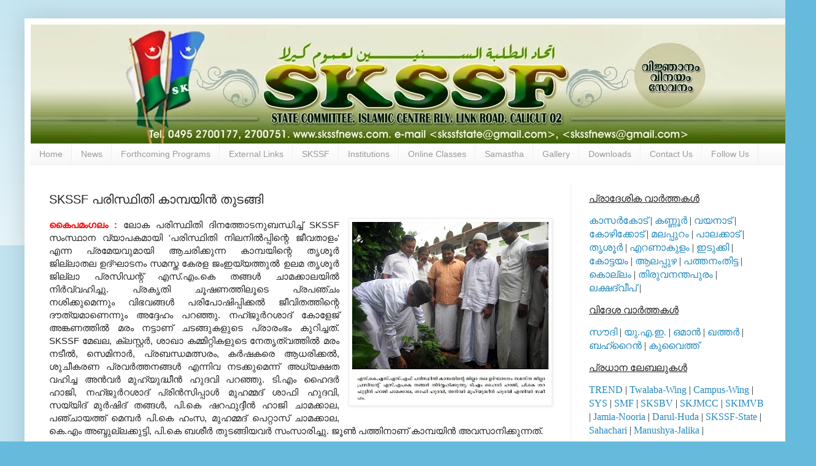

--- FILE ---
content_type: text/html; charset=UTF-8
request_url: https://www.skssfnews.com/2013/06/skssf.html
body_size: 19935
content:
<!DOCTYPE html>
<html class='v2' dir='ltr' lang='en'>
<head>
<link href='https://www.blogger.com/static/v1/widgets/335934321-css_bundle_v2.css' rel='stylesheet' type='text/css'/>
<meta content='width=1100' name='viewport'/>
<meta content='text/html; charset=UTF-8' http-equiv='Content-Type'/>
<meta content='blogger' name='generator'/>
<link href='https://www.skssfnews.com/favicon.ico' rel='icon' type='image/x-icon'/>
<link href='https://www.skssfnews.com/2013/06/skssf.html' rel='canonical'/>
<link rel="alternate" type="application/atom+xml" title="SKSSF News - Atom" href="https://www.skssfnews.com/feeds/posts/default" />
<link rel="alternate" type="application/rss+xml" title="SKSSF News - RSS" href="https://www.skssfnews.com/feeds/posts/default?alt=rss" />
<link rel="service.post" type="application/atom+xml" title="SKSSF News - Atom" href="https://www.blogger.com/feeds/4983360023230035827/posts/default" />

<link rel="alternate" type="application/atom+xml" title="SKSSF News - Atom" href="https://www.skssfnews.com/feeds/8007733132883294345/comments/default" />
<!--Can't find substitution for tag [blog.ieCssRetrofitLinks]-->
<link href='https://blogger.googleusercontent.com/img/b/R29vZ2xl/AVvXsEiQIdef_aFDMApR1S2GIO9QzgEWlbyvfMsE01v0bMHzp6qA85gQ8DW3vz0daIIcqYG8Jsuz5TDSaXp7p5BCkNN-niLtFRtjhOoQ7ZcmTMy_Ncn4XTDH5zgeye9vP5UpJOZ0MFWYSsvg7Ged/s320/SKSSF-Thrissur.jpg' rel='image_src'/>
<meta content='https://www.skssfnews.com/2013/06/skssf.html' property='og:url'/>
<meta content='SKSSF പരിസ്ഥിതി കാമ്പയിന്‍ തുടങ്ങി' property='og:title'/>
<meta content='Samastha Kerala Sunni Students Federation ( SKSSF ) news updates. Send news reports to skssfnews@gmail.com' property='og:description'/>
<meta content='https://blogger.googleusercontent.com/img/b/R29vZ2xl/AVvXsEiQIdef_aFDMApR1S2GIO9QzgEWlbyvfMsE01v0bMHzp6qA85gQ8DW3vz0daIIcqYG8Jsuz5TDSaXp7p5BCkNN-niLtFRtjhOoQ7ZcmTMy_Ncn4XTDH5zgeye9vP5UpJOZ0MFWYSsvg7Ged/w1200-h630-p-k-no-nu/SKSSF-Thrissur.jpg' property='og:image'/>
<title>SKSSF News: SKSSF പര&#3391;സ&#3405;ഥ&#3391;ത&#3391; ക&#3390;മ&#3405;പയ&#3391;ന&#3405;&#8205; ത&#3393;ടങ&#3405;ങ&#3391;</title>
<style id='page-skin-1' type='text/css'><!--
/*
-----------------------------------------------
Blogger Template Style
Name:     Simple
Designer: Blogger
URL:      www.blogger.com
----------------------------------------------- */
/* Content
----------------------------------------------- */
body {
font: normal normal 14px Arial, Tahoma, Helvetica, FreeSans, sans-serif;
color: #222222;
background: #66bbdd none repeat scroll top left;
padding: 0 40px 40px 40px;
}
html body .region-inner {
min-width: 0;
max-width: 100%;
width: auto;
}
h2 {
font-size: 22px;
}
a:link {
text-decoration:none;
color: #2288bb;
}
a:visited {
text-decoration:none;
color: #21bb55;
}
a:hover {
text-decoration:underline;
color: #33aaff;
}
.body-fauxcolumn-outer .fauxcolumn-inner {
background: transparent url(https://resources.blogblog.com/blogblog/data/1kt/simple/body_gradient_tile_light.png) repeat scroll top left;
_background-image: none;
}
.body-fauxcolumn-outer .cap-top {
position: absolute;
z-index: 1;
height: 400px;
width: 100%;
}
.body-fauxcolumn-outer .cap-top .cap-left {
width: 100%;
background: transparent url(https://resources.blogblog.com/blogblog/data/1kt/simple/gradients_light.png) repeat-x scroll top left;
_background-image: none;
}
.content-outer {
-moz-box-shadow: 0 0 40px rgba(0, 0, 0, .15);
-webkit-box-shadow: 0 0 5px rgba(0, 0, 0, .15);
-goog-ms-box-shadow: 0 0 10px #333333;
box-shadow: 0 0 40px rgba(0, 0, 0, .15);
margin-bottom: 1px;
}
.content-inner {
padding: 10px 10px;
}
.content-inner {
background-color: #ffffff;
}
/* Header
----------------------------------------------- */
.header-outer {
background: transparent none repeat-x scroll 0 -400px;
_background-image: none;
}
.Header h1 {
font: normal normal 60px Arial, Tahoma, Helvetica, FreeSans, sans-serif;
color: #3399bb;
text-shadow: -1px -1px 1px rgba(0, 0, 0, .2);
}
.Header h1 a {
color: #3399bb;
}
.Header .description {
font-size: 140%;
color: #777777;
}
.header-inner .Header .titlewrapper {
padding: 22px 30px;
}
.header-inner .Header .descriptionwrapper {
padding: 0 30px;
}
/* Tabs
----------------------------------------------- */
.tabs-inner .section:first-child {
border-top: 1px solid #eeeeee;
}
.tabs-inner .section:first-child ul {
margin-top: -1px;
border-top: 1px solid #eeeeee;
border-left: 0 solid #eeeeee;
border-right: 0 solid #eeeeee;
}
.tabs-inner .widget ul {
background: #f5f5f5 url(https://resources.blogblog.com/blogblog/data/1kt/simple/gradients_light.png) repeat-x scroll 0 -800px;
_background-image: none;
border-bottom: 1px solid #eeeeee;
margin-top: 0;
margin-left: -30px;
margin-right: -30px;
}
.tabs-inner .widget li a {
display: inline-block;
padding: .6em 1em;
font: normal normal 14px Arial, Tahoma, Helvetica, FreeSans, sans-serif;
color: #999999;
border-left: 1px solid #ffffff;
border-right: 1px solid #eeeeee;
}
.tabs-inner .widget li:first-child a {
border-left: none;
}
.tabs-inner .widget li.selected a, .tabs-inner .widget li a:hover {
color: #000000;
background-color: #eeeeee;
text-decoration: none;
}
/* Columns
----------------------------------------------- */
.main-outer {
border-top: 0 solid #eeeeee;
}
.fauxcolumn-left-outer .fauxcolumn-inner {
border-right: 1px solid #eeeeee;
}
.fauxcolumn-right-outer .fauxcolumn-inner {
border-left: 1px solid #eeeeee;
}
/* Headings
----------------------------------------------- */
div.widget > h2,
div.widget h2.title {
margin: 0 0 1em 0;
font: normal bold 11px Arial, Tahoma, Helvetica, FreeSans, sans-serif;
color: #000000;
}
/* Widgets
----------------------------------------------- */
.widget .zippy {
color: #999999;
text-shadow: 2px 2px 1px rgba(0, 0, 0, .1);
}
.widget .popular-posts ul {
list-style: none;
}
/* Posts
----------------------------------------------- */
h2.date-header {
font: normal bold 11px Arial, Tahoma, Helvetica, FreeSans, sans-serif;
}
.date-header span {
background-color: transparent;
color: #222222;
padding: inherit;
letter-spacing: inherit;
margin: inherit;
}
.main-inner {
padding-top: 30px;
padding-bottom: 30px;
}
.main-inner .column-center-inner {
padding: 0 15px;
}
.main-inner .column-center-inner .section {
margin: 0 15px;
}
.post {
margin: 0 0 25px 0;
}
h3.post-title, .comments h4 {
font: normal normal 20px Arial, Tahoma, Helvetica, FreeSans, sans-serif;
margin: .75em 0 0;
}
.post-body {
font-size: 110%;
line-height: 1.4;
position: relative;
}
.post-body img, .post-body .tr-caption-container, .Profile img, .Image img,
.BlogList .item-thumbnail img {
padding: 2px;
background: #ffffff;
border: 1px solid #eeeeee;
-moz-box-shadow: 1px 1px 5px rgba(0, 0, 0, .1);
-webkit-box-shadow: 1px 1px 5px rgba(0, 0, 0, .1);
box-shadow: 1px 1px 5px rgba(0, 0, 0, .1);
}
.post-body img, .post-body .tr-caption-container {
padding: 5px;
}
.post-body .tr-caption-container {
color: #222222;
}
.post-body .tr-caption-container img {
padding: 0;
background: transparent;
border: none;
-moz-box-shadow: 0 0 0 rgba(0, 0, 0, .1);
-webkit-box-shadow: 0 0 0 rgba(0, 0, 0, .1);
box-shadow: 0 0 0 rgba(0, 0, 0, .1);
}
.post-header {
margin: 0 0 1.5em;
line-height: 1.6;
font-size: 90%;
}
.post-footer {
margin: 20px -2px 0;
padding: 5px 10px;
color: #666666;
background-color: #f9f9f9;
border-bottom: 1px solid #eeeeee;
line-height: 1.6;
font-size: 90%;
}
#comments .comment-author {
padding-top: 1.5em;
border-top: 1px solid #eeeeee;
background-position: 0 1.5em;
}
#comments .comment-author:first-child {
padding-top: 0;
border-top: none;
}
.avatar-image-container {
margin: .2em 0 0;
}
#comments .avatar-image-container img {
border: 1px solid #eeeeee;
}
/* Comments
----------------------------------------------- */
.comments .comments-content .icon.blog-author {
background-repeat: no-repeat;
background-image: url([data-uri]);
}
.comments .comments-content .loadmore a {
border-top: 1px solid #999999;
border-bottom: 1px solid #999999;
}
.comments .comment-thread.inline-thread {
background-color: #f9f9f9;
}
.comments .continue {
border-top: 2px solid #999999;
}
/* Accents
---------------------------------------------- */
.section-columns td.columns-cell {
border-left: 1px solid #eeeeee;
}
.blog-pager {
background: transparent none no-repeat scroll top center;
}
.blog-pager-older-link, .home-link,
.blog-pager-newer-link {
background-color: #ffffff;
padding: 5px;
}
.footer-outer {
border-top: 0 dashed #bbbbbb;
}
/* Mobile
----------------------------------------------- */
body.mobile  {
background-size: auto;
}
.mobile .body-fauxcolumn-outer {
background: transparent none repeat scroll top left;
}
.mobile .body-fauxcolumn-outer .cap-top {
background-size: 100% auto;
}
.mobile .content-outer {
-webkit-box-shadow: 0 0 3px rgba(0, 0, 0, .15);
box-shadow: 0 0 3px rgba(0, 0, 0, .15);
}
.mobile .tabs-inner .widget ul {
margin-left: 0;
margin-right: 0;
}
.mobile .post {
margin: 0;
}
.mobile .main-inner .column-center-inner .section {
margin: 0;
}
.mobile .date-header span {
padding: 0.1em 10px;
margin: 0 -10px;
}
.mobile h3.post-title {
margin: 0;
}
.mobile .blog-pager {
background: transparent none no-repeat scroll top center;
}
.mobile .footer-outer {
border-top: none;
}
.mobile .main-inner, .mobile .footer-inner {
background-color: #ffffff;
}
.mobile-index-contents {
color: #222222;
}
.mobile-link-button {
background-color: #2288bb;
}
.mobile-link-button a:link, .mobile-link-button a:visited {
color: #ffffff;
}
.mobile .tabs-inner .section:first-child {
border-top: none;
}
.mobile .tabs-inner .PageList .widget-content {
background-color: #eeeeee;
color: #000000;
border-top: 1px solid #eeeeee;
border-bottom: 1px solid #eeeeee;
}
.mobile .tabs-inner .PageList .widget-content .pagelist-arrow {
border-left: 1px solid #eeeeee;
}

--></style>
<style id='template-skin-1' type='text/css'><!--
body {
min-width: 1250px;
}
.content-outer, .content-fauxcolumn-outer, .region-inner {
min-width: 1250px;
max-width: 1250px;
_width: 1250px;
}
.main-inner .columns {
padding-left: 0px;
padding-right: 350px;
}
.main-inner .fauxcolumn-center-outer {
left: 0px;
right: 350px;
/* IE6 does not respect left and right together */
_width: expression(this.parentNode.offsetWidth -
parseInt("0px") -
parseInt("350px") + 'px');
}
.main-inner .fauxcolumn-left-outer {
width: 0px;
}
.main-inner .fauxcolumn-right-outer {
width: 350px;
}
.main-inner .column-left-outer {
width: 0px;
right: 100%;
margin-left: -0px;
}
.main-inner .column-right-outer {
width: 350px;
margin-right: -350px;
}
#layout {
min-width: 0;
}
#layout .content-outer {
min-width: 0;
width: 800px;
}
#layout .region-inner {
min-width: 0;
width: auto;
}
body#layout div.add_widget {
padding: 8px;
}
body#layout div.add_widget a {
margin-left: 32px;
}
--></style>
<link href='https://www.blogger.com/dyn-css/authorization.css?targetBlogID=4983360023230035827&amp;zx=9792af2f-a9dc-457e-89a2-1fd08d0779e9' media='none' onload='if(media!=&#39;all&#39;)media=&#39;all&#39;' rel='stylesheet'/><noscript><link href='https://www.blogger.com/dyn-css/authorization.css?targetBlogID=4983360023230035827&amp;zx=9792af2f-a9dc-457e-89a2-1fd08d0779e9' rel='stylesheet'/></noscript>
<meta name='google-adsense-platform-account' content='ca-host-pub-1556223355139109'/>
<meta name='google-adsense-platform-domain' content='blogspot.com'/>

</head>
<body class='loading variant-pale'>
<div class='navbar no-items section' id='navbar' name='Navbar'>
</div>
<div class='body-fauxcolumns'>
<div class='fauxcolumn-outer body-fauxcolumn-outer'>
<div class='cap-top'>
<div class='cap-left'></div>
<div class='cap-right'></div>
</div>
<div class='fauxborder-left'>
<div class='fauxborder-right'></div>
<div class='fauxcolumn-inner'>
</div>
</div>
<div class='cap-bottom'>
<div class='cap-left'></div>
<div class='cap-right'></div>
</div>
</div>
</div>
<div class='content'>
<div class='content-fauxcolumns'>
<div class='fauxcolumn-outer content-fauxcolumn-outer'>
<div class='cap-top'>
<div class='cap-left'></div>
<div class='cap-right'></div>
</div>
<div class='fauxborder-left'>
<div class='fauxborder-right'></div>
<div class='fauxcolumn-inner'>
</div>
</div>
<div class='cap-bottom'>
<div class='cap-left'></div>
<div class='cap-right'></div>
</div>
</div>
</div>
<div class='content-outer'>
<div class='content-cap-top cap-top'>
<div class='cap-left'></div>
<div class='cap-right'></div>
</div>
<div class='fauxborder-left content-fauxborder-left'>
<div class='fauxborder-right content-fauxborder-right'></div>
<div class='content-inner'>
<header>
<div class='header-outer'>
<div class='header-cap-top cap-top'>
<div class='cap-left'></div>
<div class='cap-right'></div>
</div>
<div class='fauxborder-left header-fauxborder-left'>
<div class='fauxborder-right header-fauxborder-right'></div>
<div class='region-inner header-inner'>
<div class='header section' id='header' name='Header'><div class='widget Header' data-version='1' id='Header1'>
<div id='header-inner'>
<a href='https://www.skssfnews.com/' style='display: block'>
<img alt='SKSSF News' height='194px; ' id='Header1_headerimg' src='https://blogger.googleusercontent.com/img/b/R29vZ2xl/AVvXsEgPBTWniOqHJ83BDVIrhMlgJwiN8kMGXa8q5IbaueuGpkYzxLs6pwQiYCLs9v5o4RGc5xL3G_nla_MrbfqMONzlu4HBBWbxIuCKVhnB0Cto_5w_FlHtstM5iGFOaifxUIaMZPPjcj8WCkCT/s1600/Banner.jpg' style='display: block' width='1250px; '/>
</a>
</div>
</div></div>
</div>
</div>
<div class='header-cap-bottom cap-bottom'>
<div class='cap-left'></div>
<div class='cap-right'></div>
</div>
</div>
</header>
<div class='tabs-outer'>
<div class='tabs-cap-top cap-top'>
<div class='cap-left'></div>
<div class='cap-right'></div>
</div>
<div class='fauxborder-left tabs-fauxborder-left'>
<div class='fauxborder-right tabs-fauxborder-right'></div>
<div class='region-inner tabs-inner'>
<div class='tabs section' id='crosscol' name='Cross-Column'><div class='widget PageList' data-version='1' id='PageList1'>
<h2>Pages</h2>
<div class='widget-content'>
<ul>
<li>
<a href='https://www.skssfnews.com/'>Home</a>
</li>
<li>
<a href='https://www.skssfnews.com/p/district-news.html'>News</a>
</li>
<li>
<a href='https://www.skssfnews.com/p/forthcoming-programs.html'>Forthcoming Programs</a>
</li>
<li>
<a href='https://www.skssfnews.com/p/our-sites.html'>External Links</a>
</li>
<li>
<a href='https://www.skssfnews.com/p/skssf.html'>SKSSF</a>
</li>
<li>
<a href='https://www.skssfnews.com/p/institutions.html'>Institutions</a>
</li>
<li>
<a href='https://www.skssfnews.com/p/class-room-programme-schedule.html'>Online Classes</a>
</li>
<li>
<a href='https://www.skssfnews.com/p/samastha.html'>Samastha</a>
</li>
<li>
<a href='https://www.skssfnews.com/p/gallery.html'>Gallery</a>
</li>
<li>
<a href='https://www.skssfnews.com/p/downloads.html'>Downloads</a>
</li>
<li>
<a href='https://www.skssfnews.com/p/contact-us_29.html'>Contact Us</a>
</li>
<li>
<a href='https://www.skssfnews.com/p/follow-us.html'>Follow Us</a>
</li>
</ul>
<div class='clear'></div>
</div>
</div></div>
<div class='tabs no-items section' id='crosscol-overflow' name='Cross-Column 2'></div>
</div>
</div>
<div class='tabs-cap-bottom cap-bottom'>
<div class='cap-left'></div>
<div class='cap-right'></div>
</div>
</div>
<div class='main-outer'>
<div class='main-cap-top cap-top'>
<div class='cap-left'></div>
<div class='cap-right'></div>
</div>
<div class='fauxborder-left main-fauxborder-left'>
<div class='fauxborder-right main-fauxborder-right'></div>
<div class='region-inner main-inner'>
<div class='columns fauxcolumns'>
<div class='fauxcolumn-outer fauxcolumn-center-outer'>
<div class='cap-top'>
<div class='cap-left'></div>
<div class='cap-right'></div>
</div>
<div class='fauxborder-left'>
<div class='fauxborder-right'></div>
<div class='fauxcolumn-inner'>
</div>
</div>
<div class='cap-bottom'>
<div class='cap-left'></div>
<div class='cap-right'></div>
</div>
</div>
<div class='fauxcolumn-outer fauxcolumn-left-outer'>
<div class='cap-top'>
<div class='cap-left'></div>
<div class='cap-right'></div>
</div>
<div class='fauxborder-left'>
<div class='fauxborder-right'></div>
<div class='fauxcolumn-inner'>
</div>
</div>
<div class='cap-bottom'>
<div class='cap-left'></div>
<div class='cap-right'></div>
</div>
</div>
<div class='fauxcolumn-outer fauxcolumn-right-outer'>
<div class='cap-top'>
<div class='cap-left'></div>
<div class='cap-right'></div>
</div>
<div class='fauxborder-left'>
<div class='fauxborder-right'></div>
<div class='fauxcolumn-inner'>
</div>
</div>
<div class='cap-bottom'>
<div class='cap-left'></div>
<div class='cap-right'></div>
</div>
</div>
<!-- corrects IE6 width calculation -->
<div class='columns-inner'>
<div class='column-center-outer'>
<div class='column-center-inner'>
<div class='main section' id='main' name='Main'><div class='widget Blog' data-version='1' id='Blog1'>
<div class='blog-posts hfeed'>

          <div class="date-outer">
        

          <div class="date-posts">
        
<div class='post-outer'>
<div class='post hentry uncustomized-post-template' itemprop='blogPost' itemscope='itemscope' itemtype='http://schema.org/BlogPosting'>
<meta content='https://blogger.googleusercontent.com/img/b/R29vZ2xl/AVvXsEiQIdef_aFDMApR1S2GIO9QzgEWlbyvfMsE01v0bMHzp6qA85gQ8DW3vz0daIIcqYG8Jsuz5TDSaXp7p5BCkNN-niLtFRtjhOoQ7ZcmTMy_Ncn4XTDH5zgeye9vP5UpJOZ0MFWYSsvg7Ged/s320/SKSSF-Thrissur.jpg' itemprop='image_url'/>
<meta content='4983360023230035827' itemprop='blogId'/>
<meta content='8007733132883294345' itemprop='postId'/>
<a name='8007733132883294345'></a>
<h3 class='post-title entry-title' itemprop='name'>
SKSSF പര&#3391;സ&#3405;ഥ&#3391;ത&#3391; ക&#3390;മ&#3405;പയ&#3391;ന&#3405;&#8205; ത&#3393;ടങ&#3405;ങ&#3391;
</h3>
<div class='post-header'>
<div class='post-header-line-1'></div>
</div>
<div class='post-body entry-content' id='post-body-8007733132883294345' itemprop='description articleBody'>
<div class="separator" style="clear: both; text-align: center;">
<a href="https://blogger.googleusercontent.com/img/b/R29vZ2xl/AVvXsEiQIdef_aFDMApR1S2GIO9QzgEWlbyvfMsE01v0bMHzp6qA85gQ8DW3vz0daIIcqYG8Jsuz5TDSaXp7p5BCkNN-niLtFRtjhOoQ7ZcmTMy_Ncn4XTDH5zgeye9vP5UpJOZ0MFWYSsvg7Ged/s1600/SKSSF-Thrissur.jpg" imageanchor="1" style="clear: right; float: right; margin-bottom: 1em; margin-left: 1em;"><img border="0" height="294" src="https://blogger.googleusercontent.com/img/b/R29vZ2xl/AVvXsEiQIdef_aFDMApR1S2GIO9QzgEWlbyvfMsE01v0bMHzp6qA85gQ8DW3vz0daIIcqYG8Jsuz5TDSaXp7p5BCkNN-niLtFRtjhOoQ7ZcmTMy_Ncn4XTDH5zgeye9vP5UpJOZ0MFWYSsvg7Ged/s320/SKSSF-Thrissur.jpg" width="320" /></a></div>
<div style="margin-bottom: 0in; text-align: justify;">
<b><span style="color: red;"><span style="font-family: Tahoma;"><span lang="ml-IN">ക&#3400;പമ&#3330;ഗല&#3330;
</span></span>: </span></b><span style="font-family: Tahoma;"><span lang="ml-IN">ല&#3403;ക
പര&#3391;സ&#3405;ഥ&#3391;ത&#3391; ദ&#3391;നത&#3405;ത&#3403;ടന&#3393;ബന&#3405;ധ&#3391;ച&#3405;ച&#3405;
</span></span>SKSSF <span style="font-family: Tahoma;"><span lang="ml-IN">സ&#3330;സ&#3405;ഥ&#3390;ന
വ&#3405;യ&#3390;പകമ&#3390;യ&#3391; </span></span>'<span style="font-family: Tahoma;"><span lang="ml-IN">പര&#3391;സ&#3405;ഥ&#3391;ത&#3391;
ന&#3391;ലന&#3391;ല&#3405;&#8205;പ&#3405;പ&#3391;ന&#3405;റ&#3398; ജ&#3392;വത&#3390;ള&#3330;</span></span>'
<span style="font-family: Tahoma;"><span lang="ml-IN">എന&#3405;ന പ&#3405;രമ&#3399;യവ&#3393;മ&#3390;യ&#3391;
ആചര&#3391;ക&#3405;ക&#3393;ന&#3405;ന ക&#3390;മ&#3405;പയ&#3391;ന&#3405;റ&#3398;
ത&#3395;ശ&#3394;ര&#3405;&#8205; ജ&#3391;ല&#3405;ല&#3390;തല ഉദ&#3405;ഘ&#3390;ടന&#3330;
സമസ&#3405;ത ക&#3399;രള ജ&#3330;ഇയ&#3405;യത&#3405;ത&#3393;ല&#3405;&#8205;
ഉലമ ത&#3395;ശ&#3394;ര&#3405;&#8205; ജ&#3391;ല&#3405;ല&#3390; പ&#3405;രസ&#3391;ഡന&#3405;റ&#3405;
എസ&#3405;</span></span>.<span style="font-family: Tahoma;"><span lang="ml-IN">എ&#3330;</span></span>.<span style="font-family: Tahoma;"><span lang="ml-IN">ക&#3398;
തങ&#3405;ങള&#3405;&#8205; ച&#3390;മക&#3405;ക&#3390;ലയ&#3391;ല&#3405;&#8205;
ന&#3391;ര&#3405;&#8205;വ&#3405;വഹ&#3391;ച&#3405;ച&#3393;</span></span>. <span style="font-family: Tahoma;"><span lang="ml-IN">പ&#3405;രക&#3395;ത&#3391;
ച&#3394;ഷണത&#3405;ത&#3391;ല&#3394;ട&#3398; പ&#3405;രപഞ&#3405;ച&#3330;
നശ&#3391;ക&#3405;ക&#3393;മ&#3398;ന&#3405;ന&#3393;&#3330; വ&#3391;ഭവങ&#3405;ങള&#3405;&#8205;
പര&#3391;പ&#3403;ഷ&#3391;പ&#3405;പ&#3391;ക&#3405;കല&#3405;&#8205; ജ&#3392;വ&#3391;തത&#3405;ത&#3391;ന&#3405;റ&#3398;
ദ&#3415;ത&#3405;യമ&#3390;ണ&#3398;ന&#3405;ന&#3393;&#3330; അദ&#3405;ദ&#3399;ഹ&#3330;
പറഞ&#3405;ഞ&#3393;</span></span>. <span style="font-family: Tahoma;"><span lang="ml-IN">നഹ&#3405;ജ&#3393;ര&#3405;&#8205;റശ&#3390;ദ&#3405;
ക&#3403;ള&#3399;ജ&#3405; അങ&#3405;കണത&#3405;ത&#3391;ല&#3405;&#8205; മര&#3330;
നട&#3405;ട&#3390;ണ&#3405; ചടങ&#3405;ങ&#3393;കള&#3393;ട&#3398; പ&#3405;ര&#3390;ര&#3330;ഭ&#3330;
ക&#3393;റ&#3391;ച&#3405;ചത&#3405;</span></span>. SKSSF <span style="font-family: Tahoma;"><span lang="ml-IN">മ&#3399;ഖല</span></span>,
<span style="font-family: Tahoma;"><span lang="ml-IN">ക&#3405;ലസ&#3405;റ&#3405;റര&#3405;&#8205;</span></span>,
<span style="font-family: Tahoma;"><span lang="ml-IN">ശ&#3390;ഖ&#3390; കമ&#3405;മ&#3391;റ&#3405;റ&#3391;കള&#3393;ട&#3398;
ന&#3399;ത&#3395;ത&#3405;വത&#3405;ത&#3391;ല&#3405;&#8205; മര&#3330; നട&#3392;ല&#3405;&#8205;</span></span>,
<span style="font-family: Tahoma;"><span lang="ml-IN">സ&#3398;മ&#3391;ന&#3390;ര&#3405;&#8205;</span></span>,
<span style="font-family: Tahoma;"><span lang="ml-IN">പ&#3405;രബന&#3405;ധമത&#3405;സര&#3330;</span></span>,
<span style="font-family: Tahoma;"><span lang="ml-IN">കര&#3405;&#8205;ഷകര&#3398;
ആധര&#3391;ക&#3405;കല&#3405;&#8205;</span></span>, <span style="font-family: Tahoma;"><span lang="ml-IN">ശ&#3393;ച&#3392;കരണ
പ&#3405;രവര&#3405;&#8205;ത&#3405;തനങ&#3405;ങള&#3405;&#8205; എന&#3405;ന&#3391;വ
നടക&#3405;ക&#3393;മ&#3398;ന&#3405;ന&#3405; അധ&#3405;യക&#3405;ഷത വഹ&#3391;ച&#3405;ച
അന&#3405;&#8205;വര&#3405;&#8205; മ&#3393;ഹ&#3405;&#8204;യ&#3393;ദ&#3405;ധ&#3392;ന&#3405;&#8205;
ഹ&#3393;ദവ&#3391; പറഞ&#3405;ഞ&#3393;</span></span>. <span style="font-family: Tahoma;"><span lang="ml-IN">ട&#3391;</span></span>.<span style="font-family: Tahoma;"><span lang="ml-IN">എ&#3330;
ഹ&#3400;ദര&#3405;&#8205; ഹ&#3390;ജ&#3391;</span></span>, <span style="font-family: Tahoma;"><span lang="ml-IN">നഹ&#3405;ജ&#3393;ര&#3405;&#8205;റശ&#3390;ദ&#3405;
പ&#3405;ര&#3391;ന&#3405;&#8205;സ&#3391;പ&#3405;പ&#3390;ള&#3405;&#8205; മ&#3393;ഹമ&#3405;മദ&#3405;
ശ&#3390;ഫ&#3391; ഹ&#3393;ദവ&#3391;</span></span>, <span style="font-family: Tahoma;"><span lang="ml-IN">സയ&#3405;യ&#3391;ദ&#3405;
മ&#3393;ര&#3405;&#8205;ഷ&#3391;ദ&#3405; തങ&#3405;ങള&#3405;&#8205;</span></span>,
<span style="font-family: Tahoma;"><span lang="ml-IN">പ&#3391;</span></span>.<span style="font-family: Tahoma;"><span lang="ml-IN">ക&#3398;
ഷറഫ&#3393;ദ&#3405;ദ&#3392;ന&#3405;&#8205; ഹ&#3390;ജ&#3391; ച&#3390;മക&#3405;ക&#3390;ല</span></span>,
<span style="font-family: Tahoma;"><span lang="ml-IN">പഞ&#3405;ച&#3390;യത&#3405;ത&#3405;
മ&#3398;മ&#3405;പര&#3405;&#8205; പ&#3391;</span></span>.<span style="font-family: Tahoma;"><span lang="ml-IN">ക&#3398;
ഹ&#3330;സ</span></span>, <span style="font-family: Tahoma;"><span lang="ml-IN">മ&#3393;ഹമ&#3405;മദ&#3405;
പ&#3398;റ&#3405;റ&#3390;സ&#3405; ച&#3390;മക&#3405;ക&#3390;ല</span></span>,
<span style="font-family: Tahoma;"><span lang="ml-IN">ക&#3398;</span></span>.<span style="font-family: Tahoma;"><span lang="ml-IN">എ&#3330;
അബ&#3405;ദ&#3393;ല&#3405;ലക&#3405;ക&#3393;ട&#3405;ട&#3391;</span></span>, <span style="font-family: Tahoma;"><span lang="ml-IN">പ&#3391;</span></span>.<span style="font-family: Tahoma;"><span lang="ml-IN">ക&#3398;
ബശ&#3392;ര&#3405;&#8205; ത&#3393;ടങ&#3405;ങ&#3391;യവര&#3405;&#8205; സ&#3330;സ&#3390;ര&#3391;ച&#3405;ച&#3393;</span></span>.
<span style="font-family: Tahoma;"><span lang="ml-IN">ജ&#3394;ണ&#3405;&#8205; പത&#3405;ത&#3391;ന&#3390;ണ&#3405;
ക&#3390;മ&#3405;പയ&#3391;ന&#3405;&#8205; അവസ&#3390;ന&#3391;ക&#3405;ക&#3393;ന&#3405;നത&#3405;</span></span>.</div>
<div style='clear: both;'></div>
</div>
<div class='post-footer'>
<div class='post-footer-line post-footer-line-1'>
<span class='post-author vcard'>
</span>
<span class='post-timestamp'>
Posted on
<meta content='https://www.skssfnews.com/2013/06/skssf.html' itemprop='url'/>
<a class='timestamp-link' href='https://www.skssfnews.com/2013/06/skssf.html' rel='bookmark' title='permanent link'><abbr class='published' itemprop='datePublished' title='2013-06-05T07:58:00+05:30'>Wednesday, June 05, 2013</abbr></a>
</span>
<span class='post-comment-link'>
</span>
<span class='post-icons'>
<span class='item-control blog-admin pid-724181250'>
<a href='https://www.blogger.com/post-edit.g?blogID=4983360023230035827&postID=8007733132883294345&from=pencil' title='Edit Post'>
<img alt='' class='icon-action' height='18' src='https://resources.blogblog.com/img/icon18_edit_allbkg.gif' width='18'/>
</a>
</span>
</span>
<div class='post-share-buttons goog-inline-block'>
</div>
</div>
<div class='post-footer-line post-footer-line-2'>
<span class='post-labels'>
Labels:
<a href='https://www.skssfnews.com/search/label/Kerala' rel='tag'>Kerala</a>,
<a href='https://www.skssfnews.com/search/label/Thrissur' rel='tag'>Thrissur</a>
</span>
</div>
<div class='post-footer-line post-footer-line-3'>
<span class='post-location'>
</span>
</div>
</div>
</div>
<div class='comments' id='comments'>
<a name='comments'></a>
</div>
</div>

        </div></div>
      
</div>
<div class='blog-pager' id='blog-pager'>
<span id='blog-pager-newer-link'>
<a class='blog-pager-newer-link' href='https://www.skssfnews.com/2013/06/smf.html' id='Blog1_blog-pager-newer-link' title='Newer Post'>Newer Post</a>
</span>
<span id='blog-pager-older-link'>
<a class='blog-pager-older-link' href='https://www.skssfnews.com/2013/06/5.html' id='Blog1_blog-pager-older-link' title='Older Post'>Older Post</a>
</span>
<a class='home-link' href='https://www.skssfnews.com/'>Home</a>
</div>
<div class='clear'></div>
<div class='post-feeds'>
</div>
</div></div>
</div>
</div>
<div class='column-left-outer'>
<div class='column-left-inner'>
<aside>
</aside>
</div>
</div>
<div class='column-right-outer'>
<div class='column-right-inner'>
<aside>
<div class='sidebar section' id='sidebar-right-1'><div class='widget HTML' data-version='1' id='HTML1'>
<div class='widget-content'>
<p><span style="font-size: 12.0pt;font-family:&quot;anjalioldlipi&quot;;">  <u>പ&#3405;ര&#3390;ദ&#3399;ശ&#3391;ക വ&#3390;ര&#3405;&#8205;ത&#3405;തകള&#3405;&#8205;</u></span></p><p><span style="font-size: 12.0pt;font-family:&quot;anjalioldlipi&quot;;"><a href="http://www.skssfnews.com/search/label/Kasaragod">ക&#3390;സര&#3405;&#8205;ക&#3403;ട&#3405;</a> | <a href="http://www.skssfnews.com/search/label/Kannur">കണ&#3405;ണ&#3394;ര&#3405;&#8205;</a> | <a href="http://www.skssfnews.com/search/label/Wayanad">വയന&#3390;ട&#3405;</a> | <a href="http://www.skssfnews.com/search/label/Kozhikode">ക&#3403;ഴ&#3391;ക&#3405;ക&#3403;ട&#3405;</a> | <a href="http://www.skssfnews.com/search/label/Malappuram">മലപ&#3405;പ&#3393;റ&#3330;</a> | <a href="http://www.skssfnews.com/search/label/Palakkad">പ&#3390;ലക&#3405;ക&#3390;ട&#3405;</a> | <a href="http://www.skssfnews.com/search/label/Thrissur">ത&#3395;ശ&#3394;ര&#3405;&#8205;</a> | <a href="http://www.skssfnews.com/search/label/Ernakulam">എറണ&#3390;ക&#3393;ള&#3330;</a> | <a href="http://www.skssfnews.com/search/label/Idukki">ഇട&#3393;ക&#3405;ക&#3391;</a> | <a href="http://www.skssfnews.com/search/label/Kottayam">ക&#3403;ട&#3405;ടയ&#3330;</a> | <a href="http://www.skssfnews.com/search/label/Alappuzha">ആലപ&#3405;പ&#3393;ഴ</a> | <a href="http://www.skssfnews.com/search/label/Pathanamthitta">പത&#3405;തന&#3330;ത&#3391;ട&#3405;ട</a> | <a href="http://www.skssfnews.com/search/label/Kollam">ക&#3402;ല&#3405;ല&#3330;</a> | <a href="http://www.skssfnews.com/search/label/Thiruvananthapuram">ത&#3391;ര&#3393;വനന&#3405;തപ&#3393;ര&#3330;</a> | <a href="http://www.skssfnews.com/search/label/Lakshadweep">ലക&#3405;ഷദ&#3405;വ&#3392;പ&#3405;</a> | </span></p><p><u><span style="font-size: 12.0pt;font-family:&quot;anjalioldlipi&quot;;">വ&#3391;ദ&#3399;ശ വ&#3390;ര&#3405;&#8205;ത&#3405;തകള&#3405;&#8205;</span></u></p><p><span style="font-size: 12.0pt;font-family:&quot;anjalioldlipi&quot;;"><a href="http://www.skssfnews.com/search/label/Soudi-Arabia">സ&#3415;ദ&#3391;</a> | <a href="http://www.skssfnews.com/search/label/UAE">യ&#3393;.എ.ഇ.</a> | <a href="http://www.skssfnews.com/search/label/Oman">ഒമ&#3390;ന&#3405;&#8205;</a> | <a href="http://www.skssfnews.com/search/label/Qatar">ഖത&#3405;തര&#3405;&#8205;</a> | <a href="http://www.skssfnews.com/search/label/Bahrain">ബഹ&#3405;റ&#3400;ന&#3405;&#8205;</a> | <a href="http://www.skssfnews.com/search/label/Kuwait">ക&#3393;വ&#3400;ത&#3405;ത&#3405;</a> </span></p><p><u><span style="font-size: 12.0pt;font-family:&quot;anjalioldlipi&quot;;">പ&#3405;രധ&#3390;ന ല&#3399;ബല&#3393;കള&#3405;&#8205;</span></u></p><p><span style="font-size: 12.0pt;font-family:&quot;anjalioldlipi&quot;;"><a href="http://www.skssfnews.com/search/label/TREND">TREND</a> | <a href="http://www.skssfnews.com/search/label/Twalaba-Wing">Twalaba-Wing</a> | <a href="http://www.skssfnews.com/search/label/Campus-Wing">Campus-Wing</a> | <a href="http://www.skssfnews.com/search/label/SYS">SYS</a> | <a href="http://www.skssfnews.com/search/label/SMF">SMF</a> | <a href="http://www.skssfnews.com/search/label/SKSBV">SKSBV</a> | <a href="http://www.skssfnews.com/search/label/SKJMCC">SKJMCC</a> | <a href="http://www.skssfnews.com/search/label/SKIMVB">SKIMVB</a> | <a href="http://www.skssfnews.com/search/label/Jamia-Nooria">Jamia-Nooria</a> | <a href="http://www.skssfnews.com/search/label/Darul-Huda-Islamic-University">Darul-Huda</a> | <a href="http://www.skssfnews.com/search/label/SKSSF-State">SKSSF-State</a> | <a href="http://www.skssfnews.com/search/label/Sahachari">Sahachari</a> | <a href="http://www.skssfnews.com/search/label/Manushya-Jalika">Manushya-Jalika</a> | <br /></span></p>
</div>
<div class='clear'></div>
</div><div class='widget LinkList' data-version='1' id='LinkList2'>
<h2>Forthcoming Programs</h2>
<div class='widget-content'>
<ul>
<li><a href='https://www.skssfnews.com/2021/01/10.html'>2021-03-10 - ദ&#3390;റ&#3393;ല&#3405;&#8205;ഹ&#3393;ദ&#3390; ബ&#3391;ര&#3393;ദദ&#3390;ന&#3330; </a></li>
</ul>
<div class='clear'></div>
</div>
</div><div class='widget LinkList' data-version='1' id='LinkList1'>
<h2>News Highlight</h2>
<div class='widget-content'>
<ul>
<li><a href='https://www.skssfnews.com/2021/04/blog-post.html'>സമസ&#3405;ത പ&#3402;ത&#3393;പര&#3392;ക&#3405;ഷ സ&#3330;വ&#3391;ധ&#3390;ന&#3330; അക&#3405;ക&#3390;ദമ&#3391;ക ര&#3330;ഗത&#3405;ത&#3398; ഉദ&#3390;ത&#3405;ത മ&#3390;ത&#3395;ക</a></li>
<li><a href='https://www.skssfnews.com/2021/04/300932.html'>സമസ&#3405;ത: പ&#3402;ത&#3393;പര&#3392;ക&#3405;ഷ ഫല&#3330; പ&#3405;രസ&#3391;ദ&#3405;ധ&#3392;കര&#3391;ച&#3405;ച&#3393;. വ&#3391;ജയ&#3330; 96.08%, 506 പ&#3399;ര&#3405;&#8205;ക&#3405;ക&#3405; ട&#3403;പ&#3405; പ&#3405;ലസ&#3405;.</a></li>
<li><a href='https://www.skssfnews.com/2021/03/blog-post_28.html'>പണ&#3405;ഡ&#3391;തര&#3405;&#8205; സമ&#3393;ദ&#3390;യ ഐക&#3405;യത&#3405;ത&#3391;ന&#3393;&#3330; മതസ&#3415;ഹ&#3390;ര&#3405;&#8205;ദത&#3405;ത&#3391;ന&#3393;മ&#3390;യ&#3391; ന&#3391;ലക&#3402;ള&#3405;ളണ&#3330;: ഹ&#3400;ദരല&#3391; തങ&#3405;ങള&#3405;&#8205;</a></li>
<li><a href='https://www.skssfnews.com/2021/03/100837.html'>ര&#3390;ഷ&#3405;ട&#3405;രന&#3391;ര&#3405;&#8205;മ&#3391;തയ&#3391;ല&#3405;&#8205; പണ&#3405;ഡ&#3391;തര&#3405;&#8205; ഭ&#3390;ഗധ&#3399;യ&#3330; വഹ&#3391;ക&#3405;കണ&#3330;: മ&#3393;നവ&#3405;വറല&#3391; ശ&#3391;ഹ&#3390;ബ&#3405; തങ&#3405;ങള&#3405;&#8205;</a></li>
<li><a href='https://www.skssfnews.com/2021/03/100825.html'>ലക&#3405;ഷദ&#3405;വ&#3392;പ&#3391;ല&#3405;&#8205; മ&#3390;&#3330;സ ന&#3391;ര&#3403;ധനന&#3391;യമ&#3330; നടപ&#3405;പ&#3390;ക&#3405;കല&#3405;&#8205; ക&#3399;ന&#3405;ദ&#3405;രസര&#3405;&#8205;ക&#3405;ക&#3390;ര&#3405;&#8205; പ&#3391;ന&#3405;ത&#3391;ര&#3391;യണ&#3330;: ജ&#3330;ഇയ&#3405;യത&#3405;ത&#3393;ല&#3405;&#8205; മ&#3393;അല&#3405;ല&#3391;മ&#3392;ന&#3405;&#8205;</a></li>
<li><a href='https://www.skssfnews.com/2021/03/blog-post.html'>ച&#3398;മ&#3405;മ&#3393;ക&#3405;കന&#3405;&#8205; ക&#3393;ഞ&#3405;ഞ&#3390;പ&#3405;പ&#3393; ഹ&#3390;ജ&#3391; ഓര&#3405;&#8205;മപ&#3393;സ&#3405;തക&#3330; പ&#3393;റത&#3405;ത&#3391;റങ&#3405;ങ&#3393;ന&#3405;ന&#3393;</a></li>
<li><a href='https://www.skssfnews.com/2021/02/200838.html'>ഖ&#3393;ര&#3405;&#8205;ആന&#3391;ക സന&#3405;ദ&#3399;ശ പ&#3405;രചരണ&#3330; ക&#3390;ലഘട&#3405;ടത&#3405;ത&#3391;ന&#3405;റ&#3398; അന&#3391;വ&#3390;ര&#3405;യത: സയ&#3405;യ&#3391;ദ&#3405; സ&#3390;ദ&#3391;ഖല&#3391; ശ&#3391;ഹ&#3390;ബ&#3405; തങ&#3405;ങള&#3405;&#8205;</a></li>
<li><a href='https://www.skssfnews.com/2021/02/160645.html'>ന&#3390;ല&#3405; മദ&#3405;&#8204;റസകള&#3405;&#8205;ക&#3405;ക&#3393; ക&#3394;ട&#3391; അ&#3330;ഗ&#3392;ക&#3390;ര&#3330;; സമസ&#3405;ത മദ&#3405;&#8204;റസകള&#3393;ട&#3398; എണ&#3405;ണ&#3330; 10287 ആയ&#3391;</a></li>
<li><a href='https://www.skssfnews.com/2021/02/150846.html'>ദ&#3390;റ&#3393;ല&#3405;&#8205;ഹ&#3393;ദ&#3390; എജ&#3405;യ&#3393;ക&#3405;ക&#3399;ഷന&#3405;&#8205; ബ&#3403;ര&#3405;&#8205;ഡ&#3405; ര&#3394;പ&#3392;കര&#3391;ച&#3405;ച&#3393;</a></li>
<li><a href='https://www.skssfnews.com/2021/02/040829.html'>സ&#3393;ധ&#3390;ര&#3405;യമ&#3390;യ ഭരണന&#3391;ര&#3405;&#8205;വ&#3405;വഹണത&#3405;ത&#3391;ല&#3405;&#8205; മഹല&#3405;ല&#3405; ജമ&#3390;അത&#3405;ത&#3393;കള&#3405;&#8205; ജ&#3390;ഗര&#3394;കര&#3390;കണ&#3330;: പ&#3390;ണക&#3405;ക&#3390;ട&#3405; സയ&#3405;യ&#3391;ദ&#3405; ഹ&#3400;ദറല&#3391; ശ&#3391;ഹ&#3390;ബ&#3405; തങ&#3405;ങള&#3405;&#8205;</a></li>
<li><a href='https://www.skssfnews.com/2021/02/030827.html'>SKSSF ക&#3405;യ&#3390;മ&#3405;പസ&#3405; വ&#3391;&#3330;ഗ&#3405; സ&#3330;സ&#3405;ഥ&#3390;ന ല&#3392;ഡ&#3399;ർസ&#3405; മ&#3392;റ&#3405;റ&#3405; 'ഡ&#3391;ബറ&#3405;റ&#3405;' സമ&#3390;പ&#3391;ച&#3405;ച&#3393;</a></li>
<li><a href='https://www.skssfnews.com/2021/01/311009.html'>'എന&#3405;റ&#3398; യ&#3394;ണ&#3391;റ&#3405;റ&#3405;, എന&#3405;റ&#3398; അഭ&#3391;മ&#3390;ന&#3330;'; SKSSF സ&#3330;ഘടന&#3390; ശ&#3390;ക&#3405;ത&#3392;കരണ ക&#3390;മ&#3405;പയ&#3391;ന&#3405; ക&#3390;സര&#3405;&#8205;ക&#3403;ട&#3405; ജ&#3391;ല&#3405;ലയ&#3391;ല&#3405;&#8205; ഉജ&#3405;ജ&#3405;വല ത&#3393;ടക&#3405;ക&#3330;</a></li>
<li><a href='https://www.skssfnews.com/2021/01/291451.html'>മഹല&#3405;ല&#3393;കള&#3405;&#8205; ദ&#3392;ര&#3405;&#8205;ഘവ&#3392;ക&#3405;ഷണത&#3405;ത&#3403;ട&#3398; കര&#3405;&#8205;മ ര&#3330;ഗത&#3405;ത&#3391;റങ&#3405;ങ&#3393;ക: സ&#3393;ന&#3405;ന&#3391; മഹല&#3405;ല&#3405; ഫ&#3398;ഡറ&#3399;ഷന&#3405;&#8205;</a></li>
<li><a href='https://www.skssfnews.com/2021/01/SKSSF-Manushyajalika-2021.html'>വര&#3405;&#8205;ഗ&#3405;ഗ&#3392;യ, ത&#3392;വ&#3405;ര ആശയ പ&#3405;രച&#3390;രകര&#3405;&#8205;ക&#3405;ക&#3398;ത&#3391;ര&#3398; ത&#3390;ക&#3405;ക&#3392;ത&#3390;യ&#3391; SKSSF മന&#3393;ഷ&#3405;യജ&#3390;ല&#3391;ക</a></li>
<li><a href='https://www.skssfnews.com/2021/01/280851.html'>മ&#3390;നവ സ&#3415;ഹ&#3395;ദ&#3330; പ&#3405;രവ&#3390;ചക&#3390;ധ&#3405;യ&#3390;പന&#3330;: പ&#3405;ര&#3402;ഫസർ ക&#3398;. ആല&#3391;ക&#3405;ക&#3393;ട&#3405;ട&#3391; മ&#3393;സ&#3405;ല&#3391;യ&#3390;ർ</a></li>
<li><a href='https://www.skssfnews.com/2021/01/270831.html'>റ&#3391;പ&#3405;പബ&#3405;ല&#3391;ക&#3405; ദ&#3391;നത&#3405;ത&#3391;ല&#3405;&#8205; ബസ&#3405; ക&#3390;ത&#3405;ത&#3391;ര&#3391;പ&#3405;പ&#3393; ക&#3399;ന&#3405;ദ&#3405;ര&#3330; ഉദ&#3405;ഘ&#3390;ടന&#3330; ച&#3398;യ&#3405;ത&#3405;&#8204; SKSSF ക&#3390;ന&#3405;തപ&#3393;ര&#3330; യ&#3394;ണ&#3391;റ&#3405;റ&#3405;</a></li>
<li><a href='https://www.skssfnews.com/2021/01/230928.html'>SKSSF വ&#3391;ഖ&#3390;യ ആക&#3405;റ&#3405;റ&#3392;വ&#3405; വ&#3391;ങ&#3405; ന&#3390;ല&#3390;&#3330; ബ&#3390;ച&#3405;ച&#3405; രജ&#3391;സ&#3405;&#8204;ട&#3405;ര&#3399;ഷന&#3405; ആര&#3330;ഭ&#3391;ച&#3405;ച&#3393;</a></li>
<li><a href='https://www.skssfnews.com/2021/01/211530.html'>സമസ&#3405;ത പ&#3405;രവ&#3390;സ&#3391; സ&#3398;ല&#3405;&#8205; സ&#3330;സ&#3405;ഥ&#3390;ന കമ&#3405;മ&#3391;റ&#3405;റ&#3391; ഓഫ&#3392;സ&#3405; ഉല&#3405;&#8205;ഘ&#3390;ടന&#3330; ച&#3398;യ&#3405;ത&#3393;</a></li>
<li><a href='https://www.skssfnews.com/2021/01/211520.html'>ദ&#3390;റ&#3393;ല&#3405;&#8205;ഹ&#3393;ദ&#3390; ഇമ&#3390;&#3330; ഡ&#3391;പ&#3405;ല&#3403;മ ക&#3403;ഴ&#3405;&#8204;സ&#3405;: സര&#3405;&#8205;ട&#3405;ട&#3391;ഫ&#3391;ക&#3405;കറ&#3405;റ&#3405; വ&#3391;തരണ&#3330; ച&#3398;യ&#3405;ത&#3393;</a></li>
<li><a href='https://www.skssfnews.com/2021/01/200848.html'>മദ&#3405;&#8204;റസ&#3390; പഠനശ&#3390;ക&#3405;ത&#3392;കരണ&#3330;; മ&#3393;ദര&#3391;ബ&#3393;മ&#3390;ര&#3405;&#8205; കര&#3405;&#8205;മര&#3330;ഗത&#3405;ത&#3399;ക&#3405;ക&#3405;</a></li>
<li><a href='https://www.skssfnews.com/2021/01/171043.html'>സമസ&#3405;ത ക&#3399;രള ഇസ&#3405;ല&#3390;&#3330; മത വ&#3391;ദ&#3405;യ&#3390;ഭ&#3405;യ&#3390;സ ബ&#3403;ര&#3405;&#8205;ഡ&#3405; പ&#3393;ത&#3391;യ ഭ&#3390;രവ&#3390;ഹ&#3391;കള&#3405;&#8205;</a></li>
<li><a href='https://www.skssfnews.com/2021/01/150949.html'>സഹച&#3390;ര&#3391; അപ&#3399;ക&#3405;ഷകൾ ഓൺല&#3400;ന&#3391;ൽ സ&#3405;വ&#3392;കര&#3391;ക&#3405;ക&#3393;&#3330;</a></li>
<li><a href='https://www.skssfnews.com/2021/01/140952.html'>ദ&#3390;റ&#3393;ല&#3405;&#8205;ഹ&#3393;ദ&#3390;: വന&#3391;ത&#3390; ക&#3390;മ&#3405;പസ&#3405; അന&#3393;വദ&#3391;ക&#3405;ക&#3393;&#3330;</a></li>
<li><a href='https://www.skssfnews.com/2021/01/140944.html'>SMF തര&#3405;&#8205;ത&#3405;ത&#3392;ബ&#3405;-2021 ന&#3394;റ&#3405;റ&#3391;പ&#3405;പത&#3405;ത&#3405; മ&#3399;ഖലകള&#3391;ല&#3405;&#8205;</a></li>
<li><a href='https://www.skssfnews.com/2021/01/121137.html'>ആറ&#3405; മദ&#3405;റസകള&#3405;&#8205;ക&#3405;ക&#3405; ക&#3394;ട&#3391; പ&#3393;ത&#3393;ത&#3390;യ&#3391; അ&#3330;ഗ&#3392;ക&#3390;ര&#3330;; സമസ&#3405;ത മദ&#3405;റസകള&#3405;&#8205; 10,283</a></li>
<li><a href='https://www.skssfnews.com/2021/01/051102.html'>സ&#3400;ന&#3393;ല&#3405;&#8205; ഉലമ&#3390; സ&#3405;മ&#3390;രക മന&#3405;ദ&#3391;ര&#3330;; ശ&#3391;ല&#3390;സ&#3405;ഥ&#3390;പന&#3330; ന&#3391;ര&#3405;&#8205;വഹ&#3391;ച&#3405;ച&#3393;</a></li>
</ul>
<div class='clear'></div>
</div>
</div><div class='widget LinkList' data-version='1' id='LinkList3'>
<h2>External &#8206;Links</h2>
<div class='widget-content'>
<ul>
<li><a href='http://samastha.info/'>samastha.info</a></li>
<li><a href='http://www.skjmcc.com/'>www.skjmcc.com</a></li>
<li><a href='http://www.jamianooriya.org/'>www.jamianooriya.org</a></li>
<li><a href='http://skssfviqaya.com/'>skssfviqaya.com</a></li>
<li><a href='http://www.skssf.in/'>www.skssf.in</a></li>
<li><a href='http://sysstatecommittee.com/'>sysstatecommittee.com</a></li>
<li><a href='http://www.trendinfo.org/'>www.trendinfo.org</a></li>
<li><a href='http://www.islamonweb.net/'>www.islamonweb.net</a></li>
<li><a href='http://www.sathyadhara.com/'>www.sathyadhara.com</a></li>
<li><a href='http://www.dubaiskssf.com/'>www.dubaiskssf.com</a></li>
<li><a href='http://www.gulfsathyadhara.com/'>gulfsathyadhara.com</a></li>
<li><a href='http://www.keralaislamicroom.com/'>keralaislamicroom.com</a></li>
<li><a href='http://www.skssfthrissur.com/'>skssfthrissur.com</a></li>
<li><a href='http://www.campuswingtcr.org/'>www.campuswingtcr.org</a></li>
<li><a href='http://www.dhiu.in/'>www.dhiu.in</a></li>
</ul>
<div class='clear'></div>
</div>
</div><div class='widget HTML' data-version='1' id='HTML9'>
<h2 class='title'>Facebook Pages</h2>
<div class='widget-content'>
<ul style="background-color: white; color: #222222; font-family: Arial, Tahoma, Helvetica, FreeSans, sans-serif; font-size: 14px; line-height: 1.2; margin: 0px; padding: 0px 0px 0px 1.25em;"><li style="margin: 0px; padding: 0.25em 0px;"><a href="https://www.facebook.com/trendkeralaofficial">TREND</a></li><li style="margin: 0px; padding: 0.25em 0px;"><a href="https://www.facebook.com/TwalabaWing"><span style="color:#38761d;">T</span>walaba Wing</a></li><li style="margin: 0px; padding: 0.25em 0px;"><a href="https://www.facebook.com/groups/skssfcampazone/">Campus Wing</a></li><li style="margin: 0px; padding: 0.25em 0px;"><a href="https://www.facebook.com/viqaya">Viqaya</a></li><li style="margin: 0px; padding: 0.25em 0px;"><a href="https://www.facebook.com/sathyadhara.kerala">Sathyadhara</a></li><li style="margin: 0px; padding: 0.25em 0px;"><a href="https://www.facebook.com/GulfSathyadhara" style="line-height: 1.2;">Gulf Sathyadhara</a></li><li style="margin: 0px; padding: 0.25em 0px;"><a href="https://www.facebook.com/KICR.SKSSF">KICR</a></li><li style="margin: 0px; padding: 0.25em 0px;"><a href="https://www.facebook.com/DHIUniversity">Darul Huda</a></li><li style="margin: 0px; padding: 0.25em 0px;"><a href="https://www.facebook.com/SKSSFNewsupdate">SKSSF News</a></li><li style="margin: 0px; padding: 0.25em 0px;"><a href="https://www.facebook.com/thelitchammagazine">Thelitcham</a></li><li style="margin: 0px; padding: 0.25em 0px;"><a href="http://www.skssfnews.com/p/follow-us.html">more</a></li></ul>
</div>
<div class='clear'></div>
</div><div class='widget BlogSearch' data-version='1' id='BlogSearch1'>
<h2 class='title'>Search This Blog</h2>
<div class='widget-content'>
<div id='BlogSearch1_form'>
<form action='https://www.skssfnews.com/search' class='gsc-search-box' target='_top'>
<table cellpadding='0' cellspacing='0' class='gsc-search-box'>
<tbody>
<tr>
<td class='gsc-input'>
<input autocomplete='off' class='gsc-input' name='q' size='10' title='search' type='text' value=''/>
</td>
<td class='gsc-search-button'>
<input class='gsc-search-button' title='search' type='submit' value='Search'/>
</td>
</tr>
</tbody>
</table>
</form>
</div>
</div>
<div class='clear'></div>
</div><div class='widget HTML' data-version='1' id='HTML5'>
<h2 class='title'>SKSSF ത&#3405;വലബ&#3390; വ&#3391;&#3330;ഗ&#3405; രജ&#3391;സ&#3405;ട&#3405;ര&#3399;ഷന&#3405;&#8205; ഫ&#3403;&#3330;</h2>
<div class='widget-content'>
<div><a href="https://docs.google.com/uc?authuser=0&amp;id=0B1XcHX0JvAjyQ2RjNUdkWHh2WFU&amp;export=download" style="font-size: 100%;">ല&#3398;റ&#3405;റര&#3405;&#8205; 1</a><span style="font-size: 100%;"> | </span><a href="https://docs.google.com/uc?authuser=0&amp;id=0B1XcHX0JvAjyM3RuejFuM1daZzA&amp;export=download" style="font-size: 100%;">യ&#3394;ണ&#3391;റ&#3405;റ&#3405; രജ&#3391;സ&#3405;ട&#3405;ര&#3399;ഷന&#3405;&#8205; ഫ&#3403;റ&#3330;</a><span style="font-size: 100%;"> | </span><a href="https://docs.google.com/uc?authuser=0&amp;id=0B1XcHX0JvAjyQ1pIYWc2cjJ3WU0&amp;export=download" style="font-size: 100%;">ല&#3398;റ&#3405;റര&#3405;&#8205; 2</a></div>
</div>
<div class='clear'></div>
</div><div class='widget HTML' data-version='1' id='HTML10'>
<h2 class='title'>സഹച&#3390;ര&#3391; റ&#3391;ല&#3392;ഫ&#3405; സ&#3398;ല&#3405;&#8205;</h2>
<div class='widget-content'>
<a href="https://www.skssfnews.com/2018/07/SKSSF-Shachari-Application-form-2018.html">Application form</a><br />
</div>
<div class='clear'></div>
</div><div class='widget LinkList' data-version='1' id='LinkList8'>
<h2>സമസ&#3405;ത ബ&#3393;ക&#3405;ക&#3405; ഡ&#3391;പ&#3405;പ&#3403;</h2>
<div class='widget-content'>
<ul>
<li><a href='alhidayaonline.com/Downloads/20160528-samastha-book-2016-2017.pdf'>പ&#3390;ഠപ&#3393;സ&#3405;തകങ&#3405;ങള&#3393;ട&#3398; പ&#3399;ര&#3393;&#3330; വ&#3391;ലയ&#3393;&#3330;</a></li>
</ul>
<div class='clear'></div>
</div>
</div><div class='widget HTML' data-version='1' id='HTML6'>
<div class='widget-content'>
<ul type="disc">  <li class="MsoNormal" style="color: #0070c0; line-height: normal; mso-list: l0 level1 lfo1; mso-margin-bottom-alt: auto; mso-margin-top-alt: auto; tab-stops: list 36.0pt;"><u><span style="font-family: AnjaliOldLipi; font-size: 12.0pt; mso-ansi-language: EN-IN; mso-fareast-font-family: &quot;Times New Roman&quot;; mso-fareast-language: EN-IN;"><a href="http://www.skssfnews.com/2018/02/SKSSF-state-committee-2018.html"><span style="color: #0070c0;">നമ&#3405;മ&#3393;ട&#3398; സ&#3405;റ&#3405;റ&#3399;റ&#3405;റ&#3405; കമ&#3405;മ&#3391;റ&#3405;റ&#3391;<o:p></o:p></span></a></span></u></li>  <li class="MsoNormal" style="color: #0070c0; line-height: normal; mso-list: l0 level1 lfo1; mso-margin-bottom-alt: auto; mso-margin-top-alt: auto; tab-stops: list 36.0pt;"><span style="font-family: AnjaliOldLipi; font-size: 12.0pt; mso-ansi-language: EN-IN; mso-fareast-font-family: &quot;Times New Roman&quot;; mso-fareast-language: EN-IN;"><a href="http://www.skssfnews.com/2014/11/blog-post_21.html"><span style="color: #0070c0;">സമസ&#3405;ത പ&#3405;രസ&#3391;ദ&#3405;ധ&#3392;കരണങ&#3405;ങള&#3405;&#8205; പ&#3403;സ&#3405;റ&#3405;റര&#3405;&#8205;</span></a><o:p></o:p></span></li>  <li class="MsoNormal" style="color: #0070c0; line-height: normal; mso-list: l0 level1 lfo1; mso-margin-bottom-alt: auto; mso-margin-top-alt: auto; tab-stops: list 36.0pt;"><span style="font-family: AnjaliOldLipi; font-size: 12.0pt; mso-ansi-language: EN-IN; mso-fareast-font-family: &quot;Times New Roman&quot;; mso-fareast-language: EN-IN;"><a href="http://www.skssfnews.com/2009/07/blog-post_939.html"><span style="color: #0070c0;">install malayalam font</span></a><o:p></o:p></span></li> </ul>
</div>
<div class='clear'></div>
</div><div class='widget BlogArchive' data-version='1' id='BlogArchive1'>
<h2>Blog Archive</h2>
<div class='widget-content'>
<div id='ArchiveList'>
<div id='BlogArchive1_ArchiveList'>
<ul class='hierarchy'>
<li class='archivedate collapsed'>
<a class='toggle' href='javascript:void(0)'>
<span class='zippy'>

        &#9658;&#160;
      
</span>
</a>
<a class='post-count-link' href='https://www.skssfnews.com/2023/'>
2023
</a>
<span class='post-count' dir='ltr'>(9)</span>
<ul class='hierarchy'>
<li class='archivedate collapsed'>
<a class='toggle' href='javascript:void(0)'>
<span class='zippy'>

        &#9658;&#160;
      
</span>
</a>
<a class='post-count-link' href='https://www.skssfnews.com/2023/07/'>
July
</a>
<span class='post-count' dir='ltr'>(3)</span>
</li>
</ul>
<ul class='hierarchy'>
<li class='archivedate collapsed'>
<a class='toggle' href='javascript:void(0)'>
<span class='zippy'>

        &#9658;&#160;
      
</span>
</a>
<a class='post-count-link' href='https://www.skssfnews.com/2023/06/'>
June
</a>
<span class='post-count' dir='ltr'>(6)</span>
</li>
</ul>
</li>
</ul>
<ul class='hierarchy'>
<li class='archivedate collapsed'>
<a class='toggle' href='javascript:void(0)'>
<span class='zippy'>

        &#9658;&#160;
      
</span>
</a>
<a class='post-count-link' href='https://www.skssfnews.com/2022/'>
2022
</a>
<span class='post-count' dir='ltr'>(91)</span>
<ul class='hierarchy'>
<li class='archivedate collapsed'>
<a class='toggle' href='javascript:void(0)'>
<span class='zippy'>

        &#9658;&#160;
      
</span>
</a>
<a class='post-count-link' href='https://www.skssfnews.com/2022/11/'>
November
</a>
<span class='post-count' dir='ltr'>(2)</span>
</li>
</ul>
<ul class='hierarchy'>
<li class='archivedate collapsed'>
<a class='toggle' href='javascript:void(0)'>
<span class='zippy'>

        &#9658;&#160;
      
</span>
</a>
<a class='post-count-link' href='https://www.skssfnews.com/2022/10/'>
October
</a>
<span class='post-count' dir='ltr'>(4)</span>
</li>
</ul>
<ul class='hierarchy'>
<li class='archivedate collapsed'>
<a class='toggle' href='javascript:void(0)'>
<span class='zippy'>

        &#9658;&#160;
      
</span>
</a>
<a class='post-count-link' href='https://www.skssfnews.com/2022/09/'>
September
</a>
<span class='post-count' dir='ltr'>(7)</span>
</li>
</ul>
<ul class='hierarchy'>
<li class='archivedate collapsed'>
<a class='toggle' href='javascript:void(0)'>
<span class='zippy'>

        &#9658;&#160;
      
</span>
</a>
<a class='post-count-link' href='https://www.skssfnews.com/2022/08/'>
August
</a>
<span class='post-count' dir='ltr'>(2)</span>
</li>
</ul>
<ul class='hierarchy'>
<li class='archivedate collapsed'>
<a class='toggle' href='javascript:void(0)'>
<span class='zippy'>

        &#9658;&#160;
      
</span>
</a>
<a class='post-count-link' href='https://www.skssfnews.com/2022/07/'>
July
</a>
<span class='post-count' dir='ltr'>(2)</span>
</li>
</ul>
<ul class='hierarchy'>
<li class='archivedate collapsed'>
<a class='toggle' href='javascript:void(0)'>
<span class='zippy'>

        &#9658;&#160;
      
</span>
</a>
<a class='post-count-link' href='https://www.skssfnews.com/2022/06/'>
June
</a>
<span class='post-count' dir='ltr'>(9)</span>
</li>
</ul>
<ul class='hierarchy'>
<li class='archivedate collapsed'>
<a class='toggle' href='javascript:void(0)'>
<span class='zippy'>

        &#9658;&#160;
      
</span>
</a>
<a class='post-count-link' href='https://www.skssfnews.com/2022/05/'>
May
</a>
<span class='post-count' dir='ltr'>(9)</span>
</li>
</ul>
<ul class='hierarchy'>
<li class='archivedate collapsed'>
<a class='toggle' href='javascript:void(0)'>
<span class='zippy'>

        &#9658;&#160;
      
</span>
</a>
<a class='post-count-link' href='https://www.skssfnews.com/2022/04/'>
April
</a>
<span class='post-count' dir='ltr'>(18)</span>
</li>
</ul>
<ul class='hierarchy'>
<li class='archivedate collapsed'>
<a class='toggle' href='javascript:void(0)'>
<span class='zippy'>

        &#9658;&#160;
      
</span>
</a>
<a class='post-count-link' href='https://www.skssfnews.com/2022/03/'>
March
</a>
<span class='post-count' dir='ltr'>(12)</span>
</li>
</ul>
<ul class='hierarchy'>
<li class='archivedate collapsed'>
<a class='toggle' href='javascript:void(0)'>
<span class='zippy'>

        &#9658;&#160;
      
</span>
</a>
<a class='post-count-link' href='https://www.skssfnews.com/2022/02/'>
February
</a>
<span class='post-count' dir='ltr'>(7)</span>
</li>
</ul>
<ul class='hierarchy'>
<li class='archivedate collapsed'>
<a class='toggle' href='javascript:void(0)'>
<span class='zippy'>

        &#9658;&#160;
      
</span>
</a>
<a class='post-count-link' href='https://www.skssfnews.com/2022/01/'>
January
</a>
<span class='post-count' dir='ltr'>(19)</span>
</li>
</ul>
</li>
</ul>
<ul class='hierarchy'>
<li class='archivedate collapsed'>
<a class='toggle' href='javascript:void(0)'>
<span class='zippy'>

        &#9658;&#160;
      
</span>
</a>
<a class='post-count-link' href='https://www.skssfnews.com/2021/'>
2021
</a>
<span class='post-count' dir='ltr'>(185)</span>
<ul class='hierarchy'>
<li class='archivedate collapsed'>
<a class='toggle' href='javascript:void(0)'>
<span class='zippy'>

        &#9658;&#160;
      
</span>
</a>
<a class='post-count-link' href='https://www.skssfnews.com/2021/12/'>
December
</a>
<span class='post-count' dir='ltr'>(15)</span>
</li>
</ul>
<ul class='hierarchy'>
<li class='archivedate collapsed'>
<a class='toggle' href='javascript:void(0)'>
<span class='zippy'>

        &#9658;&#160;
      
</span>
</a>
<a class='post-count-link' href='https://www.skssfnews.com/2021/11/'>
November
</a>
<span class='post-count' dir='ltr'>(15)</span>
</li>
</ul>
<ul class='hierarchy'>
<li class='archivedate collapsed'>
<a class='toggle' href='javascript:void(0)'>
<span class='zippy'>

        &#9658;&#160;
      
</span>
</a>
<a class='post-count-link' href='https://www.skssfnews.com/2021/10/'>
October
</a>
<span class='post-count' dir='ltr'>(32)</span>
</li>
</ul>
<ul class='hierarchy'>
<li class='archivedate collapsed'>
<a class='toggle' href='javascript:void(0)'>
<span class='zippy'>

        &#9658;&#160;
      
</span>
</a>
<a class='post-count-link' href='https://www.skssfnews.com/2021/09/'>
September
</a>
<span class='post-count' dir='ltr'>(7)</span>
</li>
</ul>
<ul class='hierarchy'>
<li class='archivedate collapsed'>
<a class='toggle' href='javascript:void(0)'>
<span class='zippy'>

        &#9658;&#160;
      
</span>
</a>
<a class='post-count-link' href='https://www.skssfnews.com/2021/08/'>
August
</a>
<span class='post-count' dir='ltr'>(13)</span>
</li>
</ul>
<ul class='hierarchy'>
<li class='archivedate collapsed'>
<a class='toggle' href='javascript:void(0)'>
<span class='zippy'>

        &#9658;&#160;
      
</span>
</a>
<a class='post-count-link' href='https://www.skssfnews.com/2021/07/'>
July
</a>
<span class='post-count' dir='ltr'>(26)</span>
</li>
</ul>
<ul class='hierarchy'>
<li class='archivedate collapsed'>
<a class='toggle' href='javascript:void(0)'>
<span class='zippy'>

        &#9658;&#160;
      
</span>
</a>
<a class='post-count-link' href='https://www.skssfnews.com/2021/04/'>
April
</a>
<span class='post-count' dir='ltr'>(6)</span>
</li>
</ul>
<ul class='hierarchy'>
<li class='archivedate collapsed'>
<a class='toggle' href='javascript:void(0)'>
<span class='zippy'>

        &#9658;&#160;
      
</span>
</a>
<a class='post-count-link' href='https://www.skssfnews.com/2021/03/'>
March
</a>
<span class='post-count' dir='ltr'>(21)</span>
</li>
</ul>
<ul class='hierarchy'>
<li class='archivedate collapsed'>
<a class='toggle' href='javascript:void(0)'>
<span class='zippy'>

        &#9658;&#160;
      
</span>
</a>
<a class='post-count-link' href='https://www.skssfnews.com/2021/02/'>
February
</a>
<span class='post-count' dir='ltr'>(25)</span>
</li>
</ul>
<ul class='hierarchy'>
<li class='archivedate collapsed'>
<a class='toggle' href='javascript:void(0)'>
<span class='zippy'>

        &#9658;&#160;
      
</span>
</a>
<a class='post-count-link' href='https://www.skssfnews.com/2021/01/'>
January
</a>
<span class='post-count' dir='ltr'>(25)</span>
</li>
</ul>
</li>
</ul>
<ul class='hierarchy'>
<li class='archivedate collapsed'>
<a class='toggle' href='javascript:void(0)'>
<span class='zippy'>

        &#9658;&#160;
      
</span>
</a>
<a class='post-count-link' href='https://www.skssfnews.com/2020/'>
2020
</a>
<span class='post-count' dir='ltr'>(82)</span>
<ul class='hierarchy'>
<li class='archivedate collapsed'>
<a class='toggle' href='javascript:void(0)'>
<span class='zippy'>

        &#9658;&#160;
      
</span>
</a>
<a class='post-count-link' href='https://www.skssfnews.com/2020/12/'>
December
</a>
<span class='post-count' dir='ltr'>(7)</span>
</li>
</ul>
<ul class='hierarchy'>
<li class='archivedate collapsed'>
<a class='toggle' href='javascript:void(0)'>
<span class='zippy'>

        &#9658;&#160;
      
</span>
</a>
<a class='post-count-link' href='https://www.skssfnews.com/2020/10/'>
October
</a>
<span class='post-count' dir='ltr'>(5)</span>
</li>
</ul>
<ul class='hierarchy'>
<li class='archivedate collapsed'>
<a class='toggle' href='javascript:void(0)'>
<span class='zippy'>

        &#9658;&#160;
      
</span>
</a>
<a class='post-count-link' href='https://www.skssfnews.com/2020/09/'>
September
</a>
<span class='post-count' dir='ltr'>(15)</span>
</li>
</ul>
<ul class='hierarchy'>
<li class='archivedate collapsed'>
<a class='toggle' href='javascript:void(0)'>
<span class='zippy'>

        &#9658;&#160;
      
</span>
</a>
<a class='post-count-link' href='https://www.skssfnews.com/2020/08/'>
August
</a>
<span class='post-count' dir='ltr'>(8)</span>
</li>
</ul>
<ul class='hierarchy'>
<li class='archivedate collapsed'>
<a class='toggle' href='javascript:void(0)'>
<span class='zippy'>

        &#9658;&#160;
      
</span>
</a>
<a class='post-count-link' href='https://www.skssfnews.com/2020/06/'>
June
</a>
<span class='post-count' dir='ltr'>(27)</span>
</li>
</ul>
<ul class='hierarchy'>
<li class='archivedate collapsed'>
<a class='toggle' href='javascript:void(0)'>
<span class='zippy'>

        &#9658;&#160;
      
</span>
</a>
<a class='post-count-link' href='https://www.skssfnews.com/2020/05/'>
May
</a>
<span class='post-count' dir='ltr'>(20)</span>
</li>
</ul>
</li>
</ul>
<ul class='hierarchy'>
<li class='archivedate collapsed'>
<a class='toggle' href='javascript:void(0)'>
<span class='zippy'>

        &#9658;&#160;
      
</span>
</a>
<a class='post-count-link' href='https://www.skssfnews.com/2019/'>
2019
</a>
<span class='post-count' dir='ltr'>(182)</span>
<ul class='hierarchy'>
<li class='archivedate collapsed'>
<a class='toggle' href='javascript:void(0)'>
<span class='zippy'>

        &#9658;&#160;
      
</span>
</a>
<a class='post-count-link' href='https://www.skssfnews.com/2019/11/'>
November
</a>
<span class='post-count' dir='ltr'>(9)</span>
</li>
</ul>
<ul class='hierarchy'>
<li class='archivedate collapsed'>
<a class='toggle' href='javascript:void(0)'>
<span class='zippy'>

        &#9658;&#160;
      
</span>
</a>
<a class='post-count-link' href='https://www.skssfnews.com/2019/10/'>
October
</a>
<span class='post-count' dir='ltr'>(2)</span>
</li>
</ul>
<ul class='hierarchy'>
<li class='archivedate collapsed'>
<a class='toggle' href='javascript:void(0)'>
<span class='zippy'>

        &#9658;&#160;
      
</span>
</a>
<a class='post-count-link' href='https://www.skssfnews.com/2019/09/'>
September
</a>
<span class='post-count' dir='ltr'>(12)</span>
</li>
</ul>
<ul class='hierarchy'>
<li class='archivedate collapsed'>
<a class='toggle' href='javascript:void(0)'>
<span class='zippy'>

        &#9658;&#160;
      
</span>
</a>
<a class='post-count-link' href='https://www.skssfnews.com/2019/08/'>
August
</a>
<span class='post-count' dir='ltr'>(14)</span>
</li>
</ul>
<ul class='hierarchy'>
<li class='archivedate collapsed'>
<a class='toggle' href='javascript:void(0)'>
<span class='zippy'>

        &#9658;&#160;
      
</span>
</a>
<a class='post-count-link' href='https://www.skssfnews.com/2019/07/'>
July
</a>
<span class='post-count' dir='ltr'>(38)</span>
</li>
</ul>
<ul class='hierarchy'>
<li class='archivedate collapsed'>
<a class='toggle' href='javascript:void(0)'>
<span class='zippy'>

        &#9658;&#160;
      
</span>
</a>
<a class='post-count-link' href='https://www.skssfnews.com/2019/06/'>
June
</a>
<span class='post-count' dir='ltr'>(26)</span>
</li>
</ul>
<ul class='hierarchy'>
<li class='archivedate collapsed'>
<a class='toggle' href='javascript:void(0)'>
<span class='zippy'>

        &#9658;&#160;
      
</span>
</a>
<a class='post-count-link' href='https://www.skssfnews.com/2019/05/'>
May
</a>
<span class='post-count' dir='ltr'>(9)</span>
</li>
</ul>
<ul class='hierarchy'>
<li class='archivedate collapsed'>
<a class='toggle' href='javascript:void(0)'>
<span class='zippy'>

        &#9658;&#160;
      
</span>
</a>
<a class='post-count-link' href='https://www.skssfnews.com/2019/04/'>
April
</a>
<span class='post-count' dir='ltr'>(14)</span>
</li>
</ul>
<ul class='hierarchy'>
<li class='archivedate collapsed'>
<a class='toggle' href='javascript:void(0)'>
<span class='zippy'>

        &#9658;&#160;
      
</span>
</a>
<a class='post-count-link' href='https://www.skssfnews.com/2019/03/'>
March
</a>
<span class='post-count' dir='ltr'>(37)</span>
</li>
</ul>
<ul class='hierarchy'>
<li class='archivedate collapsed'>
<a class='toggle' href='javascript:void(0)'>
<span class='zippy'>

        &#9658;&#160;
      
</span>
</a>
<a class='post-count-link' href='https://www.skssfnews.com/2019/02/'>
February
</a>
<span class='post-count' dir='ltr'>(14)</span>
</li>
</ul>
<ul class='hierarchy'>
<li class='archivedate collapsed'>
<a class='toggle' href='javascript:void(0)'>
<span class='zippy'>

        &#9658;&#160;
      
</span>
</a>
<a class='post-count-link' href='https://www.skssfnews.com/2019/01/'>
January
</a>
<span class='post-count' dir='ltr'>(7)</span>
</li>
</ul>
</li>
</ul>
<ul class='hierarchy'>
<li class='archivedate collapsed'>
<a class='toggle' href='javascript:void(0)'>
<span class='zippy'>

        &#9658;&#160;
      
</span>
</a>
<a class='post-count-link' href='https://www.skssfnews.com/2018/'>
2018
</a>
<span class='post-count' dir='ltr'>(515)</span>
<ul class='hierarchy'>
<li class='archivedate collapsed'>
<a class='toggle' href='javascript:void(0)'>
<span class='zippy'>

        &#9658;&#160;
      
</span>
</a>
<a class='post-count-link' href='https://www.skssfnews.com/2018/12/'>
December
</a>
<span class='post-count' dir='ltr'>(36)</span>
</li>
</ul>
<ul class='hierarchy'>
<li class='archivedate collapsed'>
<a class='toggle' href='javascript:void(0)'>
<span class='zippy'>

        &#9658;&#160;
      
</span>
</a>
<a class='post-count-link' href='https://www.skssfnews.com/2018/11/'>
November
</a>
<span class='post-count' dir='ltr'>(38)</span>
</li>
</ul>
<ul class='hierarchy'>
<li class='archivedate collapsed'>
<a class='toggle' href='javascript:void(0)'>
<span class='zippy'>

        &#9658;&#160;
      
</span>
</a>
<a class='post-count-link' href='https://www.skssfnews.com/2018/10/'>
October
</a>
<span class='post-count' dir='ltr'>(44)</span>
</li>
</ul>
<ul class='hierarchy'>
<li class='archivedate collapsed'>
<a class='toggle' href='javascript:void(0)'>
<span class='zippy'>

        &#9658;&#160;
      
</span>
</a>
<a class='post-count-link' href='https://www.skssfnews.com/2018/09/'>
September
</a>
<span class='post-count' dir='ltr'>(52)</span>
</li>
</ul>
<ul class='hierarchy'>
<li class='archivedate collapsed'>
<a class='toggle' href='javascript:void(0)'>
<span class='zippy'>

        &#9658;&#160;
      
</span>
</a>
<a class='post-count-link' href='https://www.skssfnews.com/2018/08/'>
August
</a>
<span class='post-count' dir='ltr'>(25)</span>
</li>
</ul>
<ul class='hierarchy'>
<li class='archivedate collapsed'>
<a class='toggle' href='javascript:void(0)'>
<span class='zippy'>

        &#9658;&#160;
      
</span>
</a>
<a class='post-count-link' href='https://www.skssfnews.com/2018/07/'>
July
</a>
<span class='post-count' dir='ltr'>(31)</span>
</li>
</ul>
<ul class='hierarchy'>
<li class='archivedate collapsed'>
<a class='toggle' href='javascript:void(0)'>
<span class='zippy'>

        &#9658;&#160;
      
</span>
</a>
<a class='post-count-link' href='https://www.skssfnews.com/2018/06/'>
June
</a>
<span class='post-count' dir='ltr'>(32)</span>
</li>
</ul>
<ul class='hierarchy'>
<li class='archivedate collapsed'>
<a class='toggle' href='javascript:void(0)'>
<span class='zippy'>

        &#9658;&#160;
      
</span>
</a>
<a class='post-count-link' href='https://www.skssfnews.com/2018/05/'>
May
</a>
<span class='post-count' dir='ltr'>(94)</span>
</li>
</ul>
<ul class='hierarchy'>
<li class='archivedate collapsed'>
<a class='toggle' href='javascript:void(0)'>
<span class='zippy'>

        &#9658;&#160;
      
</span>
</a>
<a class='post-count-link' href='https://www.skssfnews.com/2018/04/'>
April
</a>
<span class='post-count' dir='ltr'>(43)</span>
</li>
</ul>
<ul class='hierarchy'>
<li class='archivedate collapsed'>
<a class='toggle' href='javascript:void(0)'>
<span class='zippy'>

        &#9658;&#160;
      
</span>
</a>
<a class='post-count-link' href='https://www.skssfnews.com/2018/03/'>
March
</a>
<span class='post-count' dir='ltr'>(45)</span>
</li>
</ul>
<ul class='hierarchy'>
<li class='archivedate collapsed'>
<a class='toggle' href='javascript:void(0)'>
<span class='zippy'>

        &#9658;&#160;
      
</span>
</a>
<a class='post-count-link' href='https://www.skssfnews.com/2018/02/'>
February
</a>
<span class='post-count' dir='ltr'>(69)</span>
</li>
</ul>
<ul class='hierarchy'>
<li class='archivedate collapsed'>
<a class='toggle' href='javascript:void(0)'>
<span class='zippy'>

        &#9658;&#160;
      
</span>
</a>
<a class='post-count-link' href='https://www.skssfnews.com/2018/01/'>
January
</a>
<span class='post-count' dir='ltr'>(6)</span>
</li>
</ul>
</li>
</ul>
<ul class='hierarchy'>
<li class='archivedate collapsed'>
<a class='toggle' href='javascript:void(0)'>
<span class='zippy'>

        &#9658;&#160;
      
</span>
</a>
<a class='post-count-link' href='https://www.skssfnews.com/2017/'>
2017
</a>
<span class='post-count' dir='ltr'>(341)</span>
<ul class='hierarchy'>
<li class='archivedate collapsed'>
<a class='toggle' href='javascript:void(0)'>
<span class='zippy'>

        &#9658;&#160;
      
</span>
</a>
<a class='post-count-link' href='https://www.skssfnews.com/2017/11/'>
November
</a>
<span class='post-count' dir='ltr'>(5)</span>
</li>
</ul>
<ul class='hierarchy'>
<li class='archivedate collapsed'>
<a class='toggle' href='javascript:void(0)'>
<span class='zippy'>

        &#9658;&#160;
      
</span>
</a>
<a class='post-count-link' href='https://www.skssfnews.com/2017/10/'>
October
</a>
<span class='post-count' dir='ltr'>(1)</span>
</li>
</ul>
<ul class='hierarchy'>
<li class='archivedate collapsed'>
<a class='toggle' href='javascript:void(0)'>
<span class='zippy'>

        &#9658;&#160;
      
</span>
</a>
<a class='post-count-link' href='https://www.skssfnews.com/2017/09/'>
September
</a>
<span class='post-count' dir='ltr'>(1)</span>
</li>
</ul>
<ul class='hierarchy'>
<li class='archivedate collapsed'>
<a class='toggle' href='javascript:void(0)'>
<span class='zippy'>

        &#9658;&#160;
      
</span>
</a>
<a class='post-count-link' href='https://www.skssfnews.com/2017/08/'>
August
</a>
<span class='post-count' dir='ltr'>(45)</span>
</li>
</ul>
<ul class='hierarchy'>
<li class='archivedate collapsed'>
<a class='toggle' href='javascript:void(0)'>
<span class='zippy'>

        &#9658;&#160;
      
</span>
</a>
<a class='post-count-link' href='https://www.skssfnews.com/2017/07/'>
July
</a>
<span class='post-count' dir='ltr'>(60)</span>
</li>
</ul>
<ul class='hierarchy'>
<li class='archivedate collapsed'>
<a class='toggle' href='javascript:void(0)'>
<span class='zippy'>

        &#9658;&#160;
      
</span>
</a>
<a class='post-count-link' href='https://www.skssfnews.com/2017/06/'>
June
</a>
<span class='post-count' dir='ltr'>(60)</span>
</li>
</ul>
<ul class='hierarchy'>
<li class='archivedate collapsed'>
<a class='toggle' href='javascript:void(0)'>
<span class='zippy'>

        &#9658;&#160;
      
</span>
</a>
<a class='post-count-link' href='https://www.skssfnews.com/2017/05/'>
May
</a>
<span class='post-count' dir='ltr'>(73)</span>
</li>
</ul>
<ul class='hierarchy'>
<li class='archivedate collapsed'>
<a class='toggle' href='javascript:void(0)'>
<span class='zippy'>

        &#9658;&#160;
      
</span>
</a>
<a class='post-count-link' href='https://www.skssfnews.com/2017/04/'>
April
</a>
<span class='post-count' dir='ltr'>(90)</span>
</li>
</ul>
<ul class='hierarchy'>
<li class='archivedate collapsed'>
<a class='toggle' href='javascript:void(0)'>
<span class='zippy'>

        &#9658;&#160;
      
</span>
</a>
<a class='post-count-link' href='https://www.skssfnews.com/2017/03/'>
March
</a>
<span class='post-count' dir='ltr'>(1)</span>
</li>
</ul>
<ul class='hierarchy'>
<li class='archivedate collapsed'>
<a class='toggle' href='javascript:void(0)'>
<span class='zippy'>

        &#9658;&#160;
      
</span>
</a>
<a class='post-count-link' href='https://www.skssfnews.com/2017/01/'>
January
</a>
<span class='post-count' dir='ltr'>(5)</span>
</li>
</ul>
</li>
</ul>
<ul class='hierarchy'>
<li class='archivedate collapsed'>
<a class='toggle' href='javascript:void(0)'>
<span class='zippy'>

        &#9658;&#160;
      
</span>
</a>
<a class='post-count-link' href='https://www.skssfnews.com/2016/'>
2016
</a>
<span class='post-count' dir='ltr'>(277)</span>
<ul class='hierarchy'>
<li class='archivedate collapsed'>
<a class='toggle' href='javascript:void(0)'>
<span class='zippy'>

        &#9658;&#160;
      
</span>
</a>
<a class='post-count-link' href='https://www.skssfnews.com/2016/10/'>
October
</a>
<span class='post-count' dir='ltr'>(2)</span>
</li>
</ul>
<ul class='hierarchy'>
<li class='archivedate collapsed'>
<a class='toggle' href='javascript:void(0)'>
<span class='zippy'>

        &#9658;&#160;
      
</span>
</a>
<a class='post-count-link' href='https://www.skssfnews.com/2016/07/'>
July
</a>
<span class='post-count' dir='ltr'>(11)</span>
</li>
</ul>
<ul class='hierarchy'>
<li class='archivedate collapsed'>
<a class='toggle' href='javascript:void(0)'>
<span class='zippy'>

        &#9658;&#160;
      
</span>
</a>
<a class='post-count-link' href='https://www.skssfnews.com/2016/06/'>
June
</a>
<span class='post-count' dir='ltr'>(89)</span>
</li>
</ul>
<ul class='hierarchy'>
<li class='archivedate collapsed'>
<a class='toggle' href='javascript:void(0)'>
<span class='zippy'>

        &#9658;&#160;
      
</span>
</a>
<a class='post-count-link' href='https://www.skssfnews.com/2016/05/'>
May
</a>
<span class='post-count' dir='ltr'>(16)</span>
</li>
</ul>
<ul class='hierarchy'>
<li class='archivedate collapsed'>
<a class='toggle' href='javascript:void(0)'>
<span class='zippy'>

        &#9658;&#160;
      
</span>
</a>
<a class='post-count-link' href='https://www.skssfnews.com/2016/04/'>
April
</a>
<span class='post-count' dir='ltr'>(34)</span>
</li>
</ul>
<ul class='hierarchy'>
<li class='archivedate collapsed'>
<a class='toggle' href='javascript:void(0)'>
<span class='zippy'>

        &#9658;&#160;
      
</span>
</a>
<a class='post-count-link' href='https://www.skssfnews.com/2016/03/'>
March
</a>
<span class='post-count' dir='ltr'>(28)</span>
</li>
</ul>
<ul class='hierarchy'>
<li class='archivedate collapsed'>
<a class='toggle' href='javascript:void(0)'>
<span class='zippy'>

        &#9658;&#160;
      
</span>
</a>
<a class='post-count-link' href='https://www.skssfnews.com/2016/02/'>
February
</a>
<span class='post-count' dir='ltr'>(20)</span>
</li>
</ul>
<ul class='hierarchy'>
<li class='archivedate collapsed'>
<a class='toggle' href='javascript:void(0)'>
<span class='zippy'>

        &#9658;&#160;
      
</span>
</a>
<a class='post-count-link' href='https://www.skssfnews.com/2016/01/'>
January
</a>
<span class='post-count' dir='ltr'>(77)</span>
</li>
</ul>
</li>
</ul>
<ul class='hierarchy'>
<li class='archivedate collapsed'>
<a class='toggle' href='javascript:void(0)'>
<span class='zippy'>

        &#9658;&#160;
      
</span>
</a>
<a class='post-count-link' href='https://www.skssfnews.com/2015/'>
2015
</a>
<span class='post-count' dir='ltr'>(822)</span>
<ul class='hierarchy'>
<li class='archivedate collapsed'>
<a class='toggle' href='javascript:void(0)'>
<span class='zippy'>

        &#9658;&#160;
      
</span>
</a>
<a class='post-count-link' href='https://www.skssfnews.com/2015/12/'>
December
</a>
<span class='post-count' dir='ltr'>(39)</span>
</li>
</ul>
<ul class='hierarchy'>
<li class='archivedate collapsed'>
<a class='toggle' href='javascript:void(0)'>
<span class='zippy'>

        &#9658;&#160;
      
</span>
</a>
<a class='post-count-link' href='https://www.skssfnews.com/2015/11/'>
November
</a>
<span class='post-count' dir='ltr'>(7)</span>
</li>
</ul>
<ul class='hierarchy'>
<li class='archivedate collapsed'>
<a class='toggle' href='javascript:void(0)'>
<span class='zippy'>

        &#9658;&#160;
      
</span>
</a>
<a class='post-count-link' href='https://www.skssfnews.com/2015/10/'>
October
</a>
<span class='post-count' dir='ltr'>(31)</span>
</li>
</ul>
<ul class='hierarchy'>
<li class='archivedate collapsed'>
<a class='toggle' href='javascript:void(0)'>
<span class='zippy'>

        &#9658;&#160;
      
</span>
</a>
<a class='post-count-link' href='https://www.skssfnews.com/2015/09/'>
September
</a>
<span class='post-count' dir='ltr'>(31)</span>
</li>
</ul>
<ul class='hierarchy'>
<li class='archivedate collapsed'>
<a class='toggle' href='javascript:void(0)'>
<span class='zippy'>

        &#9658;&#160;
      
</span>
</a>
<a class='post-count-link' href='https://www.skssfnews.com/2015/08/'>
August
</a>
<span class='post-count' dir='ltr'>(49)</span>
</li>
</ul>
<ul class='hierarchy'>
<li class='archivedate collapsed'>
<a class='toggle' href='javascript:void(0)'>
<span class='zippy'>

        &#9658;&#160;
      
</span>
</a>
<a class='post-count-link' href='https://www.skssfnews.com/2015/07/'>
July
</a>
<span class='post-count' dir='ltr'>(87)</span>
</li>
</ul>
<ul class='hierarchy'>
<li class='archivedate collapsed'>
<a class='toggle' href='javascript:void(0)'>
<span class='zippy'>

        &#9658;&#160;
      
</span>
</a>
<a class='post-count-link' href='https://www.skssfnews.com/2015/06/'>
June
</a>
<span class='post-count' dir='ltr'>(52)</span>
</li>
</ul>
<ul class='hierarchy'>
<li class='archivedate collapsed'>
<a class='toggle' href='javascript:void(0)'>
<span class='zippy'>

        &#9658;&#160;
      
</span>
</a>
<a class='post-count-link' href='https://www.skssfnews.com/2015/05/'>
May
</a>
<span class='post-count' dir='ltr'>(102)</span>
</li>
</ul>
<ul class='hierarchy'>
<li class='archivedate collapsed'>
<a class='toggle' href='javascript:void(0)'>
<span class='zippy'>

        &#9658;&#160;
      
</span>
</a>
<a class='post-count-link' href='https://www.skssfnews.com/2015/04/'>
April
</a>
<span class='post-count' dir='ltr'>(9)</span>
</li>
</ul>
<ul class='hierarchy'>
<li class='archivedate collapsed'>
<a class='toggle' href='javascript:void(0)'>
<span class='zippy'>

        &#9658;&#160;
      
</span>
</a>
<a class='post-count-link' href='https://www.skssfnews.com/2015/03/'>
March
</a>
<span class='post-count' dir='ltr'>(69)</span>
</li>
</ul>
<ul class='hierarchy'>
<li class='archivedate collapsed'>
<a class='toggle' href='javascript:void(0)'>
<span class='zippy'>

        &#9658;&#160;
      
</span>
</a>
<a class='post-count-link' href='https://www.skssfnews.com/2015/02/'>
February
</a>
<span class='post-count' dir='ltr'>(150)</span>
</li>
</ul>
<ul class='hierarchy'>
<li class='archivedate collapsed'>
<a class='toggle' href='javascript:void(0)'>
<span class='zippy'>

        &#9658;&#160;
      
</span>
</a>
<a class='post-count-link' href='https://www.skssfnews.com/2015/01/'>
January
</a>
<span class='post-count' dir='ltr'>(196)</span>
</li>
</ul>
</li>
</ul>
<ul class='hierarchy'>
<li class='archivedate collapsed'>
<a class='toggle' href='javascript:void(0)'>
<span class='zippy'>

        &#9658;&#160;
      
</span>
</a>
<a class='post-count-link' href='https://www.skssfnews.com/2014/'>
2014
</a>
<span class='post-count' dir='ltr'>(1807)</span>
<ul class='hierarchy'>
<li class='archivedate collapsed'>
<a class='toggle' href='javascript:void(0)'>
<span class='zippy'>

        &#9658;&#160;
      
</span>
</a>
<a class='post-count-link' href='https://www.skssfnews.com/2014/12/'>
December
</a>
<span class='post-count' dir='ltr'>(149)</span>
</li>
</ul>
<ul class='hierarchy'>
<li class='archivedate collapsed'>
<a class='toggle' href='javascript:void(0)'>
<span class='zippy'>

        &#9658;&#160;
      
</span>
</a>
<a class='post-count-link' href='https://www.skssfnews.com/2014/11/'>
November
</a>
<span class='post-count' dir='ltr'>(173)</span>
</li>
</ul>
<ul class='hierarchy'>
<li class='archivedate collapsed'>
<a class='toggle' href='javascript:void(0)'>
<span class='zippy'>

        &#9658;&#160;
      
</span>
</a>
<a class='post-count-link' href='https://www.skssfnews.com/2014/10/'>
October
</a>
<span class='post-count' dir='ltr'>(124)</span>
</li>
</ul>
<ul class='hierarchy'>
<li class='archivedate collapsed'>
<a class='toggle' href='javascript:void(0)'>
<span class='zippy'>

        &#9658;&#160;
      
</span>
</a>
<a class='post-count-link' href='https://www.skssfnews.com/2014/09/'>
September
</a>
<span class='post-count' dir='ltr'>(117)</span>
</li>
</ul>
<ul class='hierarchy'>
<li class='archivedate collapsed'>
<a class='toggle' href='javascript:void(0)'>
<span class='zippy'>

        &#9658;&#160;
      
</span>
</a>
<a class='post-count-link' href='https://www.skssfnews.com/2014/08/'>
August
</a>
<span class='post-count' dir='ltr'>(132)</span>
</li>
</ul>
<ul class='hierarchy'>
<li class='archivedate collapsed'>
<a class='toggle' href='javascript:void(0)'>
<span class='zippy'>

        &#9658;&#160;
      
</span>
</a>
<a class='post-count-link' href='https://www.skssfnews.com/2014/07/'>
July
</a>
<span class='post-count' dir='ltr'>(156)</span>
</li>
</ul>
<ul class='hierarchy'>
<li class='archivedate collapsed'>
<a class='toggle' href='javascript:void(0)'>
<span class='zippy'>

        &#9658;&#160;
      
</span>
</a>
<a class='post-count-link' href='https://www.skssfnews.com/2014/06/'>
June
</a>
<span class='post-count' dir='ltr'>(147)</span>
</li>
</ul>
<ul class='hierarchy'>
<li class='archivedate collapsed'>
<a class='toggle' href='javascript:void(0)'>
<span class='zippy'>

        &#9658;&#160;
      
</span>
</a>
<a class='post-count-link' href='https://www.skssfnews.com/2014/05/'>
May
</a>
<span class='post-count' dir='ltr'>(111)</span>
</li>
</ul>
<ul class='hierarchy'>
<li class='archivedate collapsed'>
<a class='toggle' href='javascript:void(0)'>
<span class='zippy'>

        &#9658;&#160;
      
</span>
</a>
<a class='post-count-link' href='https://www.skssfnews.com/2014/04/'>
April
</a>
<span class='post-count' dir='ltr'>(76)</span>
</li>
</ul>
<ul class='hierarchy'>
<li class='archivedate collapsed'>
<a class='toggle' href='javascript:void(0)'>
<span class='zippy'>

        &#9658;&#160;
      
</span>
</a>
<a class='post-count-link' href='https://www.skssfnews.com/2014/03/'>
March
</a>
<span class='post-count' dir='ltr'>(116)</span>
</li>
</ul>
<ul class='hierarchy'>
<li class='archivedate collapsed'>
<a class='toggle' href='javascript:void(0)'>
<span class='zippy'>

        &#9658;&#160;
      
</span>
</a>
<a class='post-count-link' href='https://www.skssfnews.com/2014/02/'>
February
</a>
<span class='post-count' dir='ltr'>(235)</span>
</li>
</ul>
<ul class='hierarchy'>
<li class='archivedate collapsed'>
<a class='toggle' href='javascript:void(0)'>
<span class='zippy'>

        &#9658;&#160;
      
</span>
</a>
<a class='post-count-link' href='https://www.skssfnews.com/2014/01/'>
January
</a>
<span class='post-count' dir='ltr'>(271)</span>
</li>
</ul>
</li>
</ul>
<ul class='hierarchy'>
<li class='archivedate expanded'>
<a class='toggle' href='javascript:void(0)'>
<span class='zippy toggle-open'>

        &#9660;&#160;
      
</span>
</a>
<a class='post-count-link' href='https://www.skssfnews.com/2013/'>
2013
</a>
<span class='post-count' dir='ltr'>(2434)</span>
<ul class='hierarchy'>
<li class='archivedate collapsed'>
<a class='toggle' href='javascript:void(0)'>
<span class='zippy'>

        &#9658;&#160;
      
</span>
</a>
<a class='post-count-link' href='https://www.skssfnews.com/2013/12/'>
December
</a>
<span class='post-count' dir='ltr'>(293)</span>
</li>
</ul>
<ul class='hierarchy'>
<li class='archivedate collapsed'>
<a class='toggle' href='javascript:void(0)'>
<span class='zippy'>

        &#9658;&#160;
      
</span>
</a>
<a class='post-count-link' href='https://www.skssfnews.com/2013/11/'>
November
</a>
<span class='post-count' dir='ltr'>(291)</span>
</li>
</ul>
<ul class='hierarchy'>
<li class='archivedate collapsed'>
<a class='toggle' href='javascript:void(0)'>
<span class='zippy'>

        &#9658;&#160;
      
</span>
</a>
<a class='post-count-link' href='https://www.skssfnews.com/2013/10/'>
October
</a>
<span class='post-count' dir='ltr'>(230)</span>
</li>
</ul>
<ul class='hierarchy'>
<li class='archivedate collapsed'>
<a class='toggle' href='javascript:void(0)'>
<span class='zippy'>

        &#9658;&#160;
      
</span>
</a>
<a class='post-count-link' href='https://www.skssfnews.com/2013/09/'>
September
</a>
<span class='post-count' dir='ltr'>(219)</span>
</li>
</ul>
<ul class='hierarchy'>
<li class='archivedate collapsed'>
<a class='toggle' href='javascript:void(0)'>
<span class='zippy'>

        &#9658;&#160;
      
</span>
</a>
<a class='post-count-link' href='https://www.skssfnews.com/2013/08/'>
August
</a>
<span class='post-count' dir='ltr'>(106)</span>
</li>
</ul>
<ul class='hierarchy'>
<li class='archivedate collapsed'>
<a class='toggle' href='javascript:void(0)'>
<span class='zippy'>

        &#9658;&#160;
      
</span>
</a>
<a class='post-count-link' href='https://www.skssfnews.com/2013/07/'>
July
</a>
<span class='post-count' dir='ltr'>(185)</span>
</li>
</ul>
<ul class='hierarchy'>
<li class='archivedate expanded'>
<a class='toggle' href='javascript:void(0)'>
<span class='zippy toggle-open'>

        &#9660;&#160;
      
</span>
</a>
<a class='post-count-link' href='https://www.skssfnews.com/2013/06/'>
June
</a>
<span class='post-count' dir='ltr'>(189)</span>
<ul class='posts'>
<li><a href='https://www.skssfnews.com/2013/06/skmea-30.html'>SKMEA സ&#3330;ഘട&#3391;പ&#3405;പ&#3391;ക&#3405;ക&#3393;ന&#3405;ന വ&#3391;വ&#3390;ഹ രജ&#3391;സ&#3405;ട&#3405;ര&#3399;ഷന&#3405;&#8205; ചര&#3405;&#8205;ച&#3405;ച...</a></li>
<li><a href='https://www.skssfnews.com/2013/06/skssf-30.html'>SKSSF ത&#3395;ശ&#3394;ര&#3405;&#8205; ജ&#3391;ല&#3405;ല&#3390; പ&#3405;രവര&#3405;&#8205;ത&#3405;തകസമ&#3391;ത&#3391; ക&#3405;യ&#3390;മ&#3405;പ&#3393;&#3330; അവ...</a></li>
<li><a href='https://www.skssfnews.com/2013/06/sys-skssf-1-2.html'>SYS, SKSSF ക&#3390;വ&#3393;&#3330;പട&#3391; യ&#3394;ണ&#3391;റ&#3405;റ&#3405; സ&#3330;ഘട&#3391;പ&#3405;പ&#3391;ക&#3405;ക&#3393;ന&#3405;ന ദ&#3405;വ&#3391;...</a></li>
<li><a href='https://www.skssfnews.com/2013/06/blog-post_5781.html'>ശ&#3330;സ&#3393;ല&#3405;&#8205; ഉലമ&#3390; ഇസ&#3405;&#8204;ല&#3390;മ&#3391;ക&#3405; അക&#3405;ക&#3390;ദമ&#3391; ഹ&#3400;ദറല&#3391; ശ&#3391;ഹ&#3390;ബ&#3405; തങ&#3405;...</a></li>
<li><a href='https://www.skssfnews.com/2013/06/skic_30.html'>ശ&#3391;ഹ&#3390;ബ&#3405; തങ&#3405;ങള&#3405;&#8205; മതര&#3390;ഷ&#3405;ട&#3405;ര&#3392;യ ര&#3330;ഗങ&#3405;ങള&#3391;ല&#3398; മ&#3390;ത&#3395;ക&#3390; പ&#3393;ര&#3393;ഷ...</a></li>
<li><a href='https://www.skssfnews.com/2013/06/sys_30.html'>ജ&#3391;ദ&#3405;ദ SYS സ&#3330;ഘട&#3391;പ&#3405;പ&#3391;ച&#3405;ച മ&#3398;ഡ&#3391;ക&#3405;കല&#3405;&#8205; ക&#3405;യ&#3390;മ&#3405;പ&#3405;&#8204; ശ&#3405;രദ&#3405;ധ...</a></li>
<li><a href='https://www.skssfnews.com/2013/06/blog-post_30.html'>ട&#3391;.ക&#3398;.എ&#3330;. ബ&#3390;വ മ&#3393;സ&#3405;&#8205;ല&#3391;യ&#3390;ർ അന&#3393;സ&#3405;മരണ&#3330; നടത&#3405;ത&#3391;</a></li>
<li><a href='https://www.skssfnews.com/2013/06/29_29.html'>ത&#3395;ക&#3405;കര&#3391;പ&#3405;പ&#3394;ര&#3405;&#8205; മണ&#3405;ഡല&#3330; സമസ&#3405;ത ക&#3392;ഴ&#3405;ഘടകങ&#3405;ങള&#3393;ട&#3398; ആഭ&#3391;മ&#3393;ഖ&#3405;...</a></li>
<li><a href='https://www.skssfnews.com/2013/06/skssf-29.html'>SKSSF ക&#3390;സര&#3405;&#8205;ക&#3403;ട&#3405; വ&#3391;ഖ&#3390;യ സമ&#3391;ത&#3391; ജ&#3391;ല&#3405;ല സ&#3330;ഗമ&#3330; ഇന&#3405;ന&#3405; (29...</a></li>
<li><a href='https://www.skssfnews.com/2013/06/28.html'>സമസ&#3405;ത: പ&#3402;ത&#3393; പര&#3392;ക&#3405;ഷ ഏക&#3392;ക&#3395;ത മ&#3394;ല&#3405;യ ന&#3391;ര&#3405;&#8205;ണ&#3405;ണയ ക&#3405;യ&#3390;മ&#3405;പ&#3405;...</a></li>
<li><a href='https://www.skssfnews.com/2013/06/07.html'>ദ&#3393;ബ&#3400; സ&#3393;ന&#3405;ന&#3391; സ&#3398;ന&#3405;&#8205;റര&#3405;&#8205; അല&#3405;&#8205;വ&#3393;വ&#3400;ദ മദ&#3405;റസയ&#3391;ല&#3405;&#8205; ഉസ&#3405;ത&#3390;ദ&#3405;...</a></li>
<li><a href='https://www.skssfnews.com/2013/06/sys-28.html'>ജ&#3391;ദ&#3405;ദ&#3390; SYS സ&#3330;ഘട&#3391;പ&#3405;പ&#3391;ക&#3405;ക&#3393;ന&#3405;ന മ&#3398;ഡ&#3391;ക&#3405;കല&#3405;&#8205; &amp; റമദ&#3390;ന&#3405;&#8205; പ...</a></li>
<li><a href='https://www.skssfnews.com/2013/06/29.html'>ക&#3393;വ&#3400;ത&#3405;ത&#3405; ക&#3399;രള സ&#3393;ന&#3405;ന&#3391; മ&#3393;സ&#3405;&#8205;ല&#3391;&#3330; ക&#3404;ണ&#3405;&#8205;സ&#3391;ല&#3405;&#8205; സ&#3330;ഘട&#3391;പ&#3405;പ&#3391;...</a></li>
<li><a href='https://www.skssfnews.com/2013/06/29_28.html'>ശ&#3330;സ&#3393;ല&#3405;&#8205; ഉലമ ഇസ&#3405;&#8205;ല&#3390;മ&#3391;ക&#3405; അക&#3405;ക&#3390;ദമ&#3391; റ&#3330;സ&#3390;ന&#3405;&#8205; ക&#3390;മ&#3405;പയ&#3391;ന&#3405;&#8205;...</a></li>
<li><a href='https://www.skssfnews.com/2013/06/blog-post_28.html'>ശ&#3400;ഖ&#3393;ന&#3390; ട&#3391;.ക&#3398;.എ&#3330;.ബ&#3390;വ മ&#3393;സ&#3405;ല&#3391;യ&#3390;ര&#3405;&#8205; അന&#3393;സ&#3405;മരണ&#3330; സ&#3330;ഘട&#3391;പ&#3405;പ...</a></li>
<li><a href='https://www.skssfnews.com/2013/06/skssf_27.html'>SKSSF സഹച&#3390;ര&#3391; റ&#3391;ല&#3392;ഫ&#3405; സ&#3398;ല&#3405;&#8205; ഫണ&#3405;ട&#3405; ശ&#3399;ഖരണ&#3330;; പ&#3393;ത&#3391;യ പ&#3403;സ&#3405;...</a></li>
<li><a href='https://www.skssfnews.com/2013/06/skssf_5101.html'>SKSSF ദഅ&#3405;&#8204;വ&#3390; വ&#3391;ഭ&#3390;ഗമ&#3390;യ ഇബ&#3390;ദ&#3405; സ&#3330;സ&#3405;ഥ&#3390;ന തലത&#3405;ത&#3391;ല&#3405;&#8205; സ&#3330;ഘട...</a></li>
<li><a href='https://www.skssfnews.com/2013/06/13.html'>ത&#3405;വലബ തജ&#3405;&#8204;ര&#3391;ബ-13</a></li>
<li><a href='https://www.skssfnews.com/2013/06/13-5-6-7.html'>&#39;ത&#3405;വലബ തജ&#3405;&#8204;ര&#3391;ബ-13&#39; അന&#3405;ത&#3391;മര&#3394;പമ&#3390;യ&#3391;; ക&#3405;യ&#3390;മ&#3405;പ&#3405; ജ&#3394;ല&#3400; 5,...</a></li>
<li><a href='https://www.skssfnews.com/2013/06/skic-28_27.html'>ദമ&#3405;മ&#3390;&#3330; SKIC സ&#3330;ഘട&#3391;പ&#3405;പ&#3391;ക&#3405;ക&#3393;ന&#3405;ന ശ&#3391;ഹ&#3390;ബ&#3405; തങ&#3405;ങള&#3405;&#8205; അന&#3393;സ&#3405;മ...</a></li>
<li><a href='https://www.skssfnews.com/2013/06/skssf_9546.html'>ദ&#3393;ബ&#3400; SKSSF ക&#3403;ഴ&#3391;ക&#3405;ക&#3403;ട&#3405; ജ&#3391;ല&#3405;ല&#3390; പ&#3405;രവര&#3405;&#8205;ത&#3405;തക ക&#3405;യ&#3390;മ&#3405;പ&#3405; ...</a></li>
<li><a href='https://www.skssfnews.com/2013/06/skic-28_26.html'>തണല&#3399;ക&#3390;ന&#3405;&#8205; പ&#3393;ണ&#3405;യ റമദ&#3390;ന&#3405;&#8205; ; SKIC റ&#3391;യ&#3390;ദ&#3405; സ&#3403;ണ&#3405;&#8205; സ&#3330;ഘട&#3391;പ...</a></li>
<li><a href='https://www.skssfnews.com/2013/06/blog-post_26.html'>അബ&#3394;ദ&#3390;ബ&#3391; SKSSF ക&#3403;ഴ&#3391;ക&#3405;ക&#3403;ട&#3405; ജ&#3391;ല&#3405;ല സ&#3330;ഘട&#3391;പ&#3405;പ&#3391;ക&#3405;ക&#3393;ന&#3405;ന അഹ...</a></li>
<li><a href='https://www.skssfnews.com/2013/06/30.html'>SKSSF ക&#3390;സര&#3405;&#8205;ക&#3403;ട&#3405; ജ&#3391;ല&#3405;ല സ&#3330;ഘട&#3391;പ&#3405;പ&#3391;ക&#3405;ക&#3393;ന&#3405;ന മ&#3393;ഹമ&#3405;മദല&#3391; ...</a></li>
<li><a href='https://www.skssfnews.com/2013/06/skic_26.html'>SKIC റ&#3391;യ&#3390;ദ&#3405; സ&#3403;ണ&#3405;&#8205; നല&#3405;&#8205;ക&#3393;ന&#3405;ന ക&#3390;ളമ&#3405;പ&#3390;ട&#3391; ഉസ&#3405;ത&#3390;ദ&#3405; പ&#3393;രസ...</a></li>
<li><a href='https://www.skssfnews.com/2013/06/blog-post_3407.html'>പണ&#3405;ഡ&#3391;തന&#3405;മ&#3390;൪ സ&#3390;മ&#3394;ഹ&#3405;യ പര&#3391;ഷ&#3405;ക൪ത&#3405;ത&#3390;ക&#3405;കള&#3390;കണ&#3330; : പ&#3391;.ക&#3398;.പ&#3391;...</a></li>
<li><a href='https://www.skssfnews.com/2013/06/blog-post_5008.html'>ക&#3393;വ&#3400;ത&#3405;ത&#3405; ഇസ&#3405;&#8205;ല&#3390;മ&#3391;ക&#3405; സ&#3398;ന&#3405;&#8205;റര&#3405;&#8205; ട&#3391;.ക&#3398;.എ&#3330;. ബ&#3390;വ മ&#3393;സ&#3405;ല&#3391;...</a></li>
<li><a href='https://www.skssfnews.com/2013/06/skssf_5171.html'>മ&#3393;സ&#3405;ല&#3391;&#3330; പ&#3398;ണ&#3405;&#8205;ക&#3393;ട&#3405;ട&#3391;കള&#3393;ട&#3398; വ&#3391;വ&#3390;ഹപ&#3405;ര&#3390;യ&#3330;; വ&#3391;വ&#3390;ദ&#3330; അവസ&#3390;ന...</a></li>
<li><a href='https://www.skssfnews.com/2013/06/skssf_26.html'>തശ&#3405;ദ&#3392;ദ&#3405;; SKSSF ത&#3395;ക&#3405;കര&#3391;പ&#3405;പ&#3394;ര&#3405;&#8205; മ&#3399;ഖല&#3390; തല ക&#3390;മ&#3405;പയ&#3391;ന&#3405; ത...</a></li>
<li><a href='https://www.skssfnews.com/2013/06/skssf_25.html'>ശര&#3392;അത&#3405;ത&#3405; അറ&#3391;യ&#3390;ത&#3405;തവര&#3405;&#8205; അഭ&#3391;പ&#3405;ര&#3390;യ&#3330; പറയ&#3399;ണ&#3405;ട : SKSSF</a></li>
<li><a href='https://www.skssfnews.com/2013/06/blog-post_7111.html'>ശര&#3392;അത&#3405;ത&#3405;; ത&#3398;രഞ&#3405;ഞ&#3398;ട&#3393;പ&#3405;പ&#3405; വ&#3391;ഷയമ&#3390;ക&#3405;ക&#3390;ന&#3393;ള&#3405;ള ന&#3392;ക&#3405;ക&#3330; ത&#3391;ര...</a></li>
<li><a href='https://www.skssfnews.com/2013/06/blog-post_8796.html'>ദ&#3390;റ&#3393;ല&#3405;&#8205; ഹ&#3393;ദ&#3390; ഇമ&#3390;&#3330; ക&#3403;ഴ&#3405;&#8204;സ&#3391;ന&#3405; അപ&#3399;ക&#3405;ഷ ക&#3405;ഷണ&#3391;ച&#3405;ച&#3393;</a></li>
<li><a href='https://www.skssfnews.com/2013/06/25.html'>മമ&#3405;പ&#3393;റ&#3330; ഹസന&#3405;&#8205; ജ&#3391;ഫ&#3405;ര&#3391; തങ&#3405;ങള&#3405;&#8205; ആണ&#3405;ട&#3405; ന&#3399;ര&#3405;&#8205;ച&#3405;ചക&#3405;ക&#3405; ഇന...</a></li>
<li><a href='https://www.skssfnews.com/2013/06/skic-28.html'>SKIC യ&#3390;മ&#3405;പ&#3393; ഒര&#3393;ക&#3405;ക&#3393;ന&#3405;ന ഏകദ&#3391;ന ക&#3405;യ&#3390;മ&#3405;പ&#3405; 28 ന&#3405;</a></li>
<li><a href='https://www.skssfnews.com/2013/06/3.html'>ബ&#3393;റ&#3400;ദ ഇസ&#3405;&#8205;ല&#3390;മ&#3391;ക&#3405; സ&#3398;ന&#3405;&#8205;റര&#3405;&#8205; സ&#3330;ഘട&#3391;പ&#3405;പ&#3391;ക&#3405;ക&#3393;ന&#3405;ന മദ&#3390;യ&#3391;ന...</a></li>
<li><a href='https://www.skssfnews.com/2013/06/27.html'>ഇമ&#3390;&#3330; മ&#3390;ല&#3391;ക&#3405; ബ&#3391;ന&#3405;&#8205; അനസ&#3405; (റ) മദ&#3405;റസ സ&#3391;ല&#3405;&#8205;വര&#3405;&#8205; ജ&#3394;ബ&#3391;ല&#3391; ...</a></li>
<li><a href='https://www.skssfnews.com/2013/06/skssf-27.html'>SKSSF പ&#3394;തപ&#3405;പ&#3390;റ യ&#3394;ണ&#3391;റ&#3405;റ&#3405; സ&#3330;ഘട&#3391;പ&#3405;പ&#3391;ക&#3405;ക&#3393;ന&#3405;ന ബ&#3390;വ ഉസ&#3405;ത&#3390;...</a></li>
<li><a href='https://www.skssfnews.com/2013/06/blog-post_9936.html'>ന&#3391;സ&#3405;ക&#3405;കര&#3391;ക&#3405;ക&#3393;ന&#3405;നത&#3391;ന&#3391;ടയ&#3391;ല&#3405;&#8205; മര&#3391;ച&#3405;ച&#3393;</a></li>
<li><a href='https://www.skssfnews.com/2013/06/blog-post_4367.html'>ബ&#3390;വ ഉസ&#3405;ത&#3390;ദ&#3405; അന&#3393;സ&#3405;മരണവ&#3393;&#3330; പ&#3405;ര&#3390;ര&#3405;&#8205;ത&#3405;ഥനയ&#3393;&#3330; നടത&#3405;ത&#3391;</a></li>
<li><a href='https://www.skssfnews.com/2013/06/blog-post_7000.html'>ശ&#3330;സ&#3393;ല&#3405;&#8205; ഉലമ&#3390; ഇസ&#3405;&#8205;ല&#3390;മ&#3391;ക&#3405; അക&#3405;ക&#3390;ദമ&#3391; റ&#3330;സ&#3390;ന&#3405;&#8205; ക&#3390;മ&#3405;പയ&#3391;ന&#3405;...</a></li>
<li><a href='https://www.skssfnews.com/2013/06/blog-post_8594.html'>എസ&#3405;.ക&#3398;.എസ&#3405;.എസ&#3405;.എഫ&#3405; അബ&#3393;ദ&#3390;ബ&#3391;-ക&#3390;സറഗ&#3403;ഡ&#3405; ജ&#3391;ല&#3405;ല&#3390; കമ&#3405;മ&#3391;റ&#3405;...</a></li>
<li><a href='https://www.skssfnews.com/2013/06/blog-post_25.html'>സമസ&#3405;ത ക&#3403;ര&#3405;&#8205;ഡ&#3391;ന&#3399;ഷന&#3405;&#8205; കമ&#3405;മ&#3391;റ&#3405;റ&#3391; ക&#3390;ഞ&#3405;ഞങ&#3405;ങ&#3390;ട&#3405;ട&#3405; ട&#3391;.ക&#3398;....</a></li>
<li><a href='https://www.skssfnews.com/2013/06/sys_24.html'>വ&#3391;വ&#3390;ഹപ&#3405;ര&#3390;യ സര&#3405;&#8205;ക&#3405;ക&#3393;ലര&#3405;&#8205; പ&#3405;രത&#3391;ഷ&#3399;ധക&#3405;ക&#3390;ര&#3405;&#8205; പ&#3391;ന&#3405;ത&#3391;ര&#3391;യണ...</a></li>
<li><a href='https://www.skssfnews.com/2013/06/skmea.html'>വ&#3391;വ&#3390;ഹ പ&#3405;ര&#3390;യ&#3330; വ&#3405;യക&#3405;ത&#3391; ന&#3391;യമ&#3330; സ&#3330;രക&#3405;ഷ&#3391;ക&#3405;കപ&#3405;പ&#3398;ടണ&#3330; : SKMEA</a></li>
<li><a href='https://www.skssfnews.com/2013/06/blog-post_9193.html'>ദ&#3399;ശ&#3392;യ പ&#3390;ത വ&#3392;ത&#3391; ക&#3394;ട&#3405;ടല&#3405;&#8205; ബദല&#3405;&#8205; ത&#3399;ടണ&#3330; : സമസ&#3405;ത</a></li>
<li><a href='https://www.skssfnews.com/2013/06/blog-post_9729.html'>ര&#3390;ജ&#3405;യ വ&#3391;ര&#3393;ദ&#3405;ധ സ&#3405;ഥ&#3390;പനങ&#3405;ങൾ ബഹ&#3391;ഷ&#3405;കര&#3391;ക&#3405;ക&#3393;ക : ക&#3390;മ&#3405;പസ&#3405; വ...</a></li>
<li><a href='https://www.skssfnews.com/2013/06/26_24.html'>ശ&#3330;സ&#3393;ല&#3405;&#8205; ഉലമ&#3390; ഇസ&#3405;&#8204;ല&#3390;മ&#3391;ക&#3405; അക&#3405;ക&#3390;ദമ&#3391; ജനറല&#3405;&#8205; ബ&#3403;ഡ&#3391; യ&#3403;ഗ&#3330; ...</a></li>
<li><a href='https://www.skssfnews.com/2013/06/blog-post_4510.html'>ക&#3393;വ&#3400;ത&#3405;ത&#3405; ക&#3399;രള സ&#3393;ന&#3405;ന&#3391; മ&#3393;സ&#3405;&#8205;ല&#3391;&#3330; ക&#3404;ണ&#3405;&#8205;സ&#3391;ല&#3405;&#8205; ട&#3391;.ക&#3398;.എ&#3330;....</a></li>
<li><a href='https://www.skssfnews.com/2013/06/blog-post_24.html'>സ&#3398;യ&#3405;തലവ&#3391; ഹ&#3390;ജ&#3391;ക&#3405;ക&#3405; യ&#3390;ത&#3405;രയയപ&#3405;പ&#3405; നല&#3405;&#8205;ക&#3391;; മ&#3394;ന&#3405;നരപ&#3405;പത&#3391;റ...</a></li>
<li><a href='https://www.skssfnews.com/2013/06/skic_23.html'>തണല&#3399;ക&#3390;ന&#3405;&#8205; പ&#3393;ണ&#3405;യറമദ&#3390;ന&#3405;&#8205; ; SKIC സ&#3404;ദ&#3391; ന&#3390;ഷണല&#3405;&#8205; കമ&#3405;മ&#3391;റ&#3405;...</a></li>
<li><a href='https://www.skssfnews.com/2013/06/blog-post_7397.html'>ശ&#3330;സ&#3393;ല&#3405;&#8205; ഉലമ&#3390; ഇസ&#3405;&#8204;ല&#3390;മ&#3391;ക&#3405; അക&#3405;ക&#3390;ദമ&#3391; വഫ&#3391;യ&#3405;യ&#3390; ക&#3403;ള&#3399;ജ&#3391;ന&#3405; ...</a></li>
<li><a href='https://www.skssfnews.com/2013/06/blog-post_9359.html'>കടല&#3405;&#8205; ക&#3405;ഷ&#3403;ഭ&#3330;; ദ&#3393;ആ സ&#3330;ഗമ&#3330; നടത&#3405;ത&#3391;</a></li>
<li><a href='https://www.skssfnews.com/2013/06/blog-post_1037.html'>പ&#3391;.പ&#3391;. മ&#3393;ഹമ&#3405;മദ&#3405; മ&#3393;സ&#3405;&#8205;ല&#3391;യ&#3390;ര&#3405;&#8205; ; വ&#3391;ടപറഞ&#3405;ഞത&#3405; പ&#3402;ന&#3405;ന&#3390;ന&#3391;...</a></li>
<li><a href='https://www.skssfnews.com/2013/06/skssf-2.html'>SKSSF പ&#3390;ലക&#3405;ക&#3390;ട&#3405; ജ&#3391;ല&#3405;ല&#3390; ക&#3390;മ&#3405;പ&#3405; ജ&#3394;ല&#3400; 2 ന&#3405; ദ&#3390;റ&#3393;തഖ&#3405;&#8205;വ ...</a></li>
<li><a href='https://www.skssfnews.com/2013/06/skic_4750.html'>ഹ&#3330;സ മ&#3394;പ&#3405;പന&#3405;&#8205; ഇര&#3391;ട&#3405;ട&#3391;ക&#3405;ക&#3405; SKIC റ&#3391;യ&#3390;ദ&#3405; സ&#3398;ന&#3405;&#8205;ട&#3405;രല&#3405;&#8205; ക...</a></li>
<li><a href='https://www.skssfnews.com/2013/06/23.html'>സമസ&#3405;ത ബഹ&#3405;&#8204;റ&#3400;ൻ ബറ&#3390;ത&#3405;ത&#3405; ര&#3390;വ&#3405;&#8204; പ&#3405;ര&#3390;ർത&#3405;ഥന മജ&#3405;&#8204;ല&#3391;സ&#3405; ഇന&#3405;...</a></li>
<li><a href='https://www.skssfnews.com/2013/06/2013-14.html'>കടമ&#3399;ര&#3391; റഹ&#3405;&#8205;മ&#3390;ന&#3391;യ&#3405;യ അറബ&#3391;ക&#3405; ക&#3403;ള&#3399;ജ&#3405; വ&#3391;ദ&#3405;യ&#3390;ര&#3405;&#8205;ത&#3405;ഥ&#3391;യ&#3394;ണ&#3391;...</a></li>
<li><a href='https://www.skssfnews.com/2013/06/skssf-313.html'>SKSSF ക&#3390;സര&#3405;&#8205;ക&#3403;ട&#3405; ജ&#3391;ല&#3405;ല സ&#3330;ഘട&#3391;പ&#3405;പ&#3391;ക&#3405;ക&#3393;ന&#3405;ന റമള&#3390;ന&#3405;&#8205; പ&#3405;...</a></li>
<li><a href='https://www.skssfnews.com/2013/06/blog-post_23.html'>ഇമ&#3390;&#3330; മ&#3390;ല&#3391;ക&#3405; ബ&#3391;ന&#3405; അനസ&#3405; മദ&#3405;റസ സ&#3391;ൽവർ ജ&#3394;ബ&#3391;ല&#3391; ശ&#3400;ഖ&#3405; അല&#3391; ...</a></li>
<li><a href='https://www.skssfnews.com/2013/06/skssf-5-6.html'>SKSSF ക&#3390;സര&#3405;&#8205;ക&#3403;ട&#3405; ജ&#3391;ല&#3405;ല&#3390; എക&#3405;&#8204;സ&#3391;ക&#3405;യ&#3394;ട&#3405;ട&#3392;വ&#3405; ക&#3405;യ&#3390;മ&#3405;പ&#3405; ...</a></li>
<li><a href='https://www.skssfnews.com/2013/06/skssf-22.html'>SKSSF പ&#3390;ലക&#3405;ക&#3390;ട&#3405; ജ&#3391;ല&#3405;ല&#3390; ക&#3390;മ&#3405;പസ&#3405; മ&#3392;റ&#3405;റ&#3405; ഇന&#3405;ന&#3405; (22 ശന&#3391;)</a></li>
<li><a href='https://www.skssfnews.com/2013/06/skssf_22.html'>SKSSF സഹച&#3390;ര&#3391;; ക&#3390;സര&#3405;&#8205;ക&#3403;ട&#3405; ജ&#3391;ല&#3405;ല&#3390;കമ&#3405;മ&#3391;റ&#3405;റ&#3391; ഹ&#3390;ര&#3391;സ&#3405; ഹസ...</a></li>
<li><a href='https://www.skssfnews.com/2013/06/blog-post_6134.html'>അസ&#3405;അദ&#3391;യ&#3405;യ ക&#3403;ള&#3399;ജ&#3405; ക&#3390;ഴ&#3405;ച&#3405;ച ഇല&#3405;ല&#3390;ത&#3405;തവര&#3405;&#8205;ക&#3405;ക&#3393;ള&#3405;ള സഹ&#3390;യ&#3330;...</a></li>
<li><a href='https://www.skssfnews.com/2013/06/blog-post_22.html'>പള&#3405;ളങ&#3405;ക&#3403;ട&#3405;ട&#3398; അപകട മരണ&#3330; സമസ&#3405;ത ന&#3399;ത&#3390;ക&#3405;കള&#3405;&#8205; സന&#3405;ദര&#3405;&#8205;ശ&#3391;ച...</a></li>
<li><a href='https://www.skssfnews.com/2013/06/22_22.html'>ശ&#3330;സ&#3393;ല&#3405;&#8205; ഉലമ&#3390; ഇസ&#3405;&#8204;ല&#3390;മ&#3391;ക&#3405; അക&#3405;ക&#3390;ദമ&#3391; വഫ&#3391;യ&#3405;യ ക&#3403;ള&#3399;ജ&#3405; ശ&#3391;ല...</a></li>
<li><a href='https://www.skssfnews.com/2013/06/blog-post_6449.html'>ട&#3391;.ക&#3398;.എ&#3330; ബ&#3390;വ മ&#3393;സ&#3405;ല&#3391;യ&#3390;ർ അന&#3393;സ&#3405;മരണവ&#3393;&#3330; ദ&#3391;ക&#3405;ർ- ദ&#3393;ആ മജ&#3405;ല...</a></li>
<li><a href='https://www.skssfnews.com/2013/06/12.html'>സഹച&#3390;ര&#3391; റ&#3391;ല&#3392;ഫ&#3405; ഫണ&#3405;ട&#3405; ശ&#3399;ഖരണ&#3330; ജ&#3394;ല&#3400; 12 വ&#3398;ള&#3405;ള&#3391;യ&#3390;ഴ&#3405;ച. സര...</a></li>
<li><a href='https://www.skssfnews.com/2013/06/blog-post_3471.html'>ജ&#3390;മ&#3391;അ&#3331; ചര&#3391;ത&#3405;ര ന&#3391;ര&#3405;&#8205;മ&#3405;മ&#3391;ത&#3391; പ&#3405;രക&#3390;ശ&#3391;തമ&#3390;യ&#3391;</a></li>
<li><a href='https://www.skssfnews.com/2013/06/skic_2978.html'>SKIC സ&#3404;ദ&#3391; പ&#3393;റത&#3405;ത&#3391;റക&#3405;ക&#3391;യ റമള&#3390;ന&#3405;&#8205; ലഘ&#3393;ല&#3399;ഖ</a></li>
<li><a href='https://www.skssfnews.com/2013/06/skic_20.html'>SKIC യ&#3390;മ&#3405;പ&#3393; കമ&#3405;മ&#3391;റ&#3405;റ&#3391; ട&#3391;.ക&#3398;.എ&#3330;.ബ&#3390;വ മ&#3393;സ&#3405;&#8204;ല&#3391;യ&#3390;ര&#3405;&#8205; അന...</a></li>
<li><a href='https://www.skssfnews.com/2013/06/blog-post_6672.html'>ക&#3393;വ&#3400;ത&#3405;ത&#3405; ഇസ&#3405;&#8205;ല&#3390;മ&#3391;ക&#3405; സ&#3398;ന&#3405;&#8205;റര&#3405;&#8205; ശ&#3391;ഹ&#3390;ബ&#3405; തങ&#3405;ങൾ അന&#3393;സ&#3405;മര...</a></li>
<li><a href='https://www.skssfnews.com/2013/06/20_20.html'>ഖ&#3390;സ&#3391;.ട&#3391;.ക&#3398;.എ&#3330;.ബ&#3390;വ മ&#3393;സ&#3405;ല&#3391;യ&#3390;ര&#3405;&#8205; അന&#3393;സ&#3405;മരണവ&#3393;&#3330; ദ&#3391;ക&#3405;&#8204;റ&#3405;-...</a></li>
<li><a href='https://www.skssfnews.com/2013/06/blog-post_20.html'>ബദ&#3391;യഡ&#3393;ക&#3405;കയ&#3391;ല&#3405;&#8205; കണ&#3405;ണ&#3391;യത&#3405;ത&#3405; ഉസ&#3405;ത&#3390;ദ&#3405; ഇസ&#3405;&#8204;ല&#3390;മ&#3391;ക&#3405;ക&#3405; അക&#3405;...</a></li>
<li><a href='https://www.skssfnews.com/2013/06/21.html'>SYS പ&#3398;ര&#3391;ന&#3405;തല&#3405;&#8205;മണ&#3405;ണ മണ&#3405;ഡല&#3330; കമ&#3405;മ&#3391;റ&#3405;റ&#3391; സ&#3330;ഘട&#3391;പ&#3405;പ&#3391;ക&#3405;ക&#3393;ന...</a></li>
<li><a href='https://www.skssfnews.com/2013/06/skssf-20.html'>അബ&#3394;ദ&#3390;ബ&#3391; SKSSF കണ&#3405;ണ&#3394;ര&#3405;&#8205;ജ&#3391;ല&#3405;ല സ&#3330;ഘട&#3391;പ&#3405;പ&#3391;ക&#3405;ക&#3393;ന&#3405;ന മ&#3390;സ&#3390;ന...</a></li>
<li><a href='https://www.skssfnews.com/2013/06/skssf_4029.html'>SKSSF ത&#3405;വലബ&#3390; വ&#3391;ങ&#3405;ങ&#3391;ന&#3405; വയന&#3390;ട&#3405; ജ&#3391;ല&#3405;ലയ&#3391;ല&#3405;&#8205; പ&#3393;ത&#3391;യ ഭ&#3390;രവ...</a></li>
<li><a href='https://www.skssfnews.com/2013/06/blog-post_7598.html'>വ&#3398;ങ&#3405;ങപ&#3405;പള&#3405;ള&#3391; ശ&#3330;സ&#3393;ല&#3405;&#8205; ഉലമ&#3390; ഇസ&#3405;&#8204;ല&#3390;മ&#3391;ക&#3405; അക&#3405;ക&#3390;ദമ&#3391;; ശ&#3391;ഹ...</a></li>
<li><a href='https://www.skssfnews.com/2013/06/skssf_2289.html'>വഫ&#3391;യ&#3405;യ ക&#3403;ള&#3399;ജ&#3405; ശ&#3391;ല&#3390;സ&#3405;ഥ&#3390;പന&#3330; വ&#3391;ജയ&#3391;പ&#3405;പ&#3391;ക&#3405;ക&#3393;&#3330; : SKSSF വ...</a></li>
<li><a href='https://www.skssfnews.com/2013/06/blog-post_7106.html'>ബ&#3390;വ മ&#3393;സ&#3405;&#8204;ല&#3391;യ&#3390;ര&#3393;ട&#3398; ന&#3391;ര&#3405;യ&#3390;ണത&#3405;ത&#3391;ല&#3405;&#8205; ക&#3392;ഴ&#3394;ര&#3405;&#8205; സ&#3330;യ&#3393;ക&#3405;ത ജ...</a></li>
<li><a href='https://www.skssfnews.com/2013/06/sys.html'>ബ&#3390;വ മ&#3393;സ&#3405;ല&#3391;യ&#3390;ര&#3393;ട&#3398; ന&#3391;ര&#3405;യ&#3390;ണ&#3330; : SYS ഉദ&#3393;മ മണ&#3405;ഡല&#3330; കമ&#3405;മ&#3391;റ...</a></li>
<li><a href='https://www.skssfnews.com/2013/06/blog-post_5280.html'>ട&#3391;.ക&#3398;.എ&#3330;. ബ&#3390;വ മ&#3393;സ&#3405;&#8205;ല&#3391;യ&#3390;ര&#3405;&#8205; അന&#3393;സ&#3405;മരണവ&#3393;&#3330; പ&#3405;ര&#3390;ര&#3405;&#8205;ത&#3405;ഥന...</a></li>
<li><a href='https://www.skssfnews.com/2013/06/blog-post_1628.html'>സ&#3393;ന&#3405;ന&#3391; ക&#3415;ണ&#3405;&#8205;സ&#3391;ൽ റമദ&#3390;ൻ ക&#3390;മ&#3405;പയ&#3391;ൻ ആചര&#3391;ക&#3405;ക&#3393;ന&#3405;ന&#3393;</a></li>
<li><a href='https://www.skssfnews.com/2013/06/skssf_19.html'>ബ&#3390;&#3330;ഗ&#3405;ല&#3394;ര&#3405;&#8205; SKSSF സ&#3405;റ&#3405;റ&#3393;ഡന&#3405;&#8205;റ&#3405;സ&#3405; ഹ&#3398;ല&#3405;&#8205;പ&#3405; ഡ&#3398;സ&#3405;ക&#3405;</a></li>
<li><a href='https://www.skssfnews.com/2013/06/blog-post_19.html'>ബ&#3390;വ മ&#3393;സ&#3405;ല&#3391;യ&#3390;ര&#3405;&#8205; ; ഉയരങ&#3405;ങള&#3391;ല&#3393;&#3330; എള&#3391;മ ക&#3400;വ&#3391;ട&#3390;ത&#3405;ത വ&#3405;യക&#3405;...</a></li>
<li><a href='https://www.skssfnews.com/2013/06/skssf-13_19.html'>SKSSF ഊരക&#3330; ക&#3405;ലസ&#3405;റ&#3405;റര&#3405;&#8205; കമ&#3405;മ&#3391;റ&#3405;റ&#3391; സ&#3330;ഘട&#3391;പ&#3405;പ&#3391;ച&#3405;ച ഇന&#3405;&#8205;...</a></li>
<li><a href='https://www.skssfnews.com/2013/06/19_18.html'>ശ&#3391;ഹ&#3390;ബ&#3405; തങ&#3405;ങള&#3405;&#8205; അന&#3393;സ&#3405;മരണവ&#3393;&#3330; പ&#3390;ലക&#3405;ക&#3390;ട&#3405; ജ&#3391;ല&#3405;ല&#3390; ഖത&#3405;ത&#3392;ബ...</a></li>
<li><a href='https://www.skssfnews.com/2013/06/19.html'>അക&#3405;ക&#3390;ദമ&#3391; റ&#3330;സ&#3390;ന&#3405;&#8205; ക&#3390;മ&#3405;പയ&#3391;ന&#3405;&#8205; ; ന&#3390;ള&#3398; (19) കമ&#3405;പളക&#3405;ക&#3390;ട...</a></li>
<li><a href='https://www.skssfnews.com/2013/06/20.html'>ഖ&#3390;സ&#3391;.ട&#3391;.ക&#3398;.എ&#3330;.ബ&#3390;വ മ&#3393;സ&#3405;ല&#3391;യ&#3390;ര&#3405;&#8205; അന&#3393;സ&#3405;മരണവ&#3393;&#3330; ദ&#3391;ക&#3405;&#8204;റ&#3405; ...</a></li>
<li><a href='https://www.skssfnews.com/2013/06/skssf-sslc-2_18.html'>SKSSF ഇര&#3391;ക&#3405;ക&#3394;ർ മ&#3399;ഖല SSLC, +2, സ&#3405;റ&#3405;റ&#3399;റ&#3405;റ&#3405;, ജ&#3391;ല&#3405;ല, സ...</a></li>
<li><a href='https://www.skssfnews.com/2013/06/blog-post_18.html'>അല&#3405;&#8205; ഇഹ&#3405;&#8204;സ&#3390;ന&#3405;&#8205; സ&#3405;റ&#3405;റ&#3393;ഡന&#3405;&#8205;റ&#3405;&#8204;സ&#3405; അസ&#3403;സ&#3391;യ&#3399;ഷന&#3405;&#8205; ; പ&#3393;ത&#3391;യ...</a></li>
<li><a href='https://www.skssfnews.com/2013/06/blog-post_2843.html'>ട&#3391;.ക&#3398;.എ&#3330; ബ&#3390;വ മ&#3393;സ&#3405;ല&#3391;യ&#3390;ര&#3393;ട&#3398; പ&#3399;ര&#3391;ല&#3405; മയ&#3405;യ&#3391;ത&#3405;ത&#3405;  നമസ&#3405;ക&#3390;...</a></li>
<li><a href='https://www.skssfnews.com/2013/06/blog-post_6207.html'>ശ&#3400;ഖ&#3393;ന&#3390; ട&#3391;.ക&#3398;.എ&#3330;.ബ&#3390;വ മ&#3393;സ&#3405;&#8204;ല&#3391;യ&#3390;ര&#3405;&#8205;</a></li>
<li><a href='https://www.skssfnews.com/2013/06/17_8551.html'>ബ&#3390;വ മ&#3393;സ&#3405;&#8205;ല&#3391;യ&#3390;ര&#3405;&#8205; അന&#3393;സ&#3405;മരണ&#3330; ഇന&#3405;ന&#3405; (17 ത&#3391;ങ&#3405;കള&#3405;&#8205; ) ഖത...</a></li>
<li><a href='https://www.skssfnews.com/2013/06/skssf_17.html'>ട&#3391;. ക&#3398;.എ&#3330;.ബ&#3390;വമ&#3393;സ&#3405;ല&#3391;യ&#3390;ര&#3405;&#8205; മ&#3390;ത&#3395;ക യ&#3403;ഗ&#3405;യന&#3390;യ പണ&#3405;ഡ&#3391;തന&#3405;&#8205; ...</a></li>
<li><a href='https://www.skssfnews.com/2013/06/kicr-skssf.html'>ക&#3399;രള ഇസ&#3405;&#8205;ല&#3390;മ&#3391;ക&#3405; ക&#3405;ല&#3390;സ&#3405; റ&#3394;&#3330; (KICR-SKSSF) ഖത&#3405;മ&#3393;ല&#3405;&#8205; ഖ...</a></li>
<li><a href='https://www.skssfnews.com/2013/06/blog-post_5848.html'>ക&#3393;വ&#3400;ത&#3405;ത&#3391;ല&#3405;&#8205; മയ&#3405;യ&#3391;ത&#3405;ത&#3405; ന&#3391;സ&#3405;ക&#3390;ര&#3330; ഇന&#3405;ന&#3405; (17)</a></li>
<li><a href='https://www.skssfnews.com/2013/06/blog-post_5560.html'>വഴ&#3391;ക&#3390;ട&#3405;ട&#3391;യ&#3390;യ ന&#3399;ത&#3390;വ&#3405; : പ&#3391;ണങ&#3405;ങ&#3403;ട&#3405; അബ&#3394;ബക&#3405;കര&#3405;&#8205;</a></li>
<li><a href='https://www.skssfnews.com/2013/06/blog-post_150.html'>മ&#3393;അല&#3405;ല&#3391;&#3330; സമ&#3394;ഹത&#3405;ത&#3398; സ&#3405;&#8204;ന&#3399;ഹ&#3391;ച&#3405;ച ന&#3399;ത&#3390;വ&#3405; : സ&#3391;.ക&#3398;.എ&#3330;.സ&#3405;വ...</a></li>
<li><a href='https://www.skssfnews.com/2013/06/blog-post_3549.html'>ഒര&#3393; പക&#3405;വമത&#3391;യ&#3390;യ ക&#3390;രണവര&#3393;ട&#3398; നഷ&#3405;ട&#3330; : പ&#3391;.ക&#3398;.പ&#3391;.അബ&#3405;ദ&#3393;സ&#3405;സ...</a></li>
<li><a href='https://www.skssfnews.com/2013/06/blog-post_7666.html'>വ&#3391;ദ&#3405;യ&#3390;ഭ&#3405;യ&#3390;സ വ&#3391;ചക&#3405;ഷകന&#3390;യ ന&#3399;ത&#3390;വ&#3405; : ക&#3403;ട&#3405;ട&#3393;മല ട&#3391;.എ&#3330;.ബ&#3390;പ...</a></li>
</ul>
</li>
</ul>
<ul class='hierarchy'>
<li class='archivedate collapsed'>
<a class='toggle' href='javascript:void(0)'>
<span class='zippy'>

        &#9658;&#160;
      
</span>
</a>
<a class='post-count-link' href='https://www.skssfnews.com/2013/05/'>
May
</a>
<span class='post-count' dir='ltr'>(124)</span>
</li>
</ul>
<ul class='hierarchy'>
<li class='archivedate collapsed'>
<a class='toggle' href='javascript:void(0)'>
<span class='zippy'>

        &#9658;&#160;
      
</span>
</a>
<a class='post-count-link' href='https://www.skssfnews.com/2013/04/'>
April
</a>
<span class='post-count' dir='ltr'>(218)</span>
</li>
</ul>
<ul class='hierarchy'>
<li class='archivedate collapsed'>
<a class='toggle' href='javascript:void(0)'>
<span class='zippy'>

        &#9658;&#160;
      
</span>
</a>
<a class='post-count-link' href='https://www.skssfnews.com/2013/03/'>
March
</a>
<span class='post-count' dir='ltr'>(178)</span>
</li>
</ul>
<ul class='hierarchy'>
<li class='archivedate collapsed'>
<a class='toggle' href='javascript:void(0)'>
<span class='zippy'>

        &#9658;&#160;
      
</span>
</a>
<a class='post-count-link' href='https://www.skssfnews.com/2013/02/'>
February
</a>
<span class='post-count' dir='ltr'>(184)</span>
</li>
</ul>
<ul class='hierarchy'>
<li class='archivedate collapsed'>
<a class='toggle' href='javascript:void(0)'>
<span class='zippy'>

        &#9658;&#160;
      
</span>
</a>
<a class='post-count-link' href='https://www.skssfnews.com/2013/01/'>
January
</a>
<span class='post-count' dir='ltr'>(217)</span>
</li>
</ul>
</li>
</ul>
<ul class='hierarchy'>
<li class='archivedate collapsed'>
<a class='toggle' href='javascript:void(0)'>
<span class='zippy'>

        &#9658;&#160;
      
</span>
</a>
<a class='post-count-link' href='https://www.skssfnews.com/2012/'>
2012
</a>
<span class='post-count' dir='ltr'>(2346)</span>
<ul class='hierarchy'>
<li class='archivedate collapsed'>
<a class='toggle' href='javascript:void(0)'>
<span class='zippy'>

        &#9658;&#160;
      
</span>
</a>
<a class='post-count-link' href='https://www.skssfnews.com/2012/12/'>
December
</a>
<span class='post-count' dir='ltr'>(222)</span>
</li>
</ul>
<ul class='hierarchy'>
<li class='archivedate collapsed'>
<a class='toggle' href='javascript:void(0)'>
<span class='zippy'>

        &#9658;&#160;
      
</span>
</a>
<a class='post-count-link' href='https://www.skssfnews.com/2012/11/'>
November
</a>
<span class='post-count' dir='ltr'>(203)</span>
</li>
</ul>
<ul class='hierarchy'>
<li class='archivedate collapsed'>
<a class='toggle' href='javascript:void(0)'>
<span class='zippy'>

        &#9658;&#160;
      
</span>
</a>
<a class='post-count-link' href='https://www.skssfnews.com/2012/10/'>
October
</a>
<span class='post-count' dir='ltr'>(195)</span>
</li>
</ul>
<ul class='hierarchy'>
<li class='archivedate collapsed'>
<a class='toggle' href='javascript:void(0)'>
<span class='zippy'>

        &#9658;&#160;
      
</span>
</a>
<a class='post-count-link' href='https://www.skssfnews.com/2012/09/'>
September
</a>
<span class='post-count' dir='ltr'>(143)</span>
</li>
</ul>
<ul class='hierarchy'>
<li class='archivedate collapsed'>
<a class='toggle' href='javascript:void(0)'>
<span class='zippy'>

        &#9658;&#160;
      
</span>
</a>
<a class='post-count-link' href='https://www.skssfnews.com/2012/08/'>
August
</a>
<span class='post-count' dir='ltr'>(152)</span>
</li>
</ul>
<ul class='hierarchy'>
<li class='archivedate collapsed'>
<a class='toggle' href='javascript:void(0)'>
<span class='zippy'>

        &#9658;&#160;
      
</span>
</a>
<a class='post-count-link' href='https://www.skssfnews.com/2012/07/'>
July
</a>
<span class='post-count' dir='ltr'>(232)</span>
</li>
</ul>
<ul class='hierarchy'>
<li class='archivedate collapsed'>
<a class='toggle' href='javascript:void(0)'>
<span class='zippy'>

        &#9658;&#160;
      
</span>
</a>
<a class='post-count-link' href='https://www.skssfnews.com/2012/06/'>
June
</a>
<span class='post-count' dir='ltr'>(152)</span>
</li>
</ul>
<ul class='hierarchy'>
<li class='archivedate collapsed'>
<a class='toggle' href='javascript:void(0)'>
<span class='zippy'>

        &#9658;&#160;
      
</span>
</a>
<a class='post-count-link' href='https://www.skssfnews.com/2012/05/'>
May
</a>
<span class='post-count' dir='ltr'>(168)</span>
</li>
</ul>
<ul class='hierarchy'>
<li class='archivedate collapsed'>
<a class='toggle' href='javascript:void(0)'>
<span class='zippy'>

        &#9658;&#160;
      
</span>
</a>
<a class='post-count-link' href='https://www.skssfnews.com/2012/04/'>
April
</a>
<span class='post-count' dir='ltr'>(213)</span>
</li>
</ul>
<ul class='hierarchy'>
<li class='archivedate collapsed'>
<a class='toggle' href='javascript:void(0)'>
<span class='zippy'>

        &#9658;&#160;
      
</span>
</a>
<a class='post-count-link' href='https://www.skssfnews.com/2012/03/'>
March
</a>
<span class='post-count' dir='ltr'>(164)</span>
</li>
</ul>
<ul class='hierarchy'>
<li class='archivedate collapsed'>
<a class='toggle' href='javascript:void(0)'>
<span class='zippy'>

        &#9658;&#160;
      
</span>
</a>
<a class='post-count-link' href='https://www.skssfnews.com/2012/02/'>
February
</a>
<span class='post-count' dir='ltr'>(228)</span>
</li>
</ul>
<ul class='hierarchy'>
<li class='archivedate collapsed'>
<a class='toggle' href='javascript:void(0)'>
<span class='zippy'>

        &#9658;&#160;
      
</span>
</a>
<a class='post-count-link' href='https://www.skssfnews.com/2012/01/'>
January
</a>
<span class='post-count' dir='ltr'>(274)</span>
</li>
</ul>
</li>
</ul>
<ul class='hierarchy'>
<li class='archivedate collapsed'>
<a class='toggle' href='javascript:void(0)'>
<span class='zippy'>

        &#9658;&#160;
      
</span>
</a>
<a class='post-count-link' href='https://www.skssfnews.com/2011/'>
2011
</a>
<span class='post-count' dir='ltr'>(2041)</span>
<ul class='hierarchy'>
<li class='archivedate collapsed'>
<a class='toggle' href='javascript:void(0)'>
<span class='zippy'>

        &#9658;&#160;
      
</span>
</a>
<a class='post-count-link' href='https://www.skssfnews.com/2011/12/'>
December
</a>
<span class='post-count' dir='ltr'>(223)</span>
</li>
</ul>
<ul class='hierarchy'>
<li class='archivedate collapsed'>
<a class='toggle' href='javascript:void(0)'>
<span class='zippy'>

        &#9658;&#160;
      
</span>
</a>
<a class='post-count-link' href='https://www.skssfnews.com/2011/11/'>
November
</a>
<span class='post-count' dir='ltr'>(202)</span>
</li>
</ul>
<ul class='hierarchy'>
<li class='archivedate collapsed'>
<a class='toggle' href='javascript:void(0)'>
<span class='zippy'>

        &#9658;&#160;
      
</span>
</a>
<a class='post-count-link' href='https://www.skssfnews.com/2011/10/'>
October
</a>
<span class='post-count' dir='ltr'>(256)</span>
</li>
</ul>
<ul class='hierarchy'>
<li class='archivedate collapsed'>
<a class='toggle' href='javascript:void(0)'>
<span class='zippy'>

        &#9658;&#160;
      
</span>
</a>
<a class='post-count-link' href='https://www.skssfnews.com/2011/09/'>
September
</a>
<span class='post-count' dir='ltr'>(196)</span>
</li>
</ul>
<ul class='hierarchy'>
<li class='archivedate collapsed'>
<a class='toggle' href='javascript:void(0)'>
<span class='zippy'>

        &#9658;&#160;
      
</span>
</a>
<a class='post-count-link' href='https://www.skssfnews.com/2011/08/'>
August
</a>
<span class='post-count' dir='ltr'>(192)</span>
</li>
</ul>
<ul class='hierarchy'>
<li class='archivedate collapsed'>
<a class='toggle' href='javascript:void(0)'>
<span class='zippy'>

        &#9658;&#160;
      
</span>
</a>
<a class='post-count-link' href='https://www.skssfnews.com/2011/07/'>
July
</a>
<span class='post-count' dir='ltr'>(127)</span>
</li>
</ul>
<ul class='hierarchy'>
<li class='archivedate collapsed'>
<a class='toggle' href='javascript:void(0)'>
<span class='zippy'>

        &#9658;&#160;
      
</span>
</a>
<a class='post-count-link' href='https://www.skssfnews.com/2011/06/'>
June
</a>
<span class='post-count' dir='ltr'>(105)</span>
</li>
</ul>
<ul class='hierarchy'>
<li class='archivedate collapsed'>
<a class='toggle' href='javascript:void(0)'>
<span class='zippy'>

        &#9658;&#160;
      
</span>
</a>
<a class='post-count-link' href='https://www.skssfnews.com/2011/05/'>
May
</a>
<span class='post-count' dir='ltr'>(124)</span>
</li>
</ul>
<ul class='hierarchy'>
<li class='archivedate collapsed'>
<a class='toggle' href='javascript:void(0)'>
<span class='zippy'>

        &#9658;&#160;
      
</span>
</a>
<a class='post-count-link' href='https://www.skssfnews.com/2011/04/'>
April
</a>
<span class='post-count' dir='ltr'>(65)</span>
</li>
</ul>
<ul class='hierarchy'>
<li class='archivedate collapsed'>
<a class='toggle' href='javascript:void(0)'>
<span class='zippy'>

        &#9658;&#160;
      
</span>
</a>
<a class='post-count-link' href='https://www.skssfnews.com/2011/03/'>
March
</a>
<span class='post-count' dir='ltr'>(121)</span>
</li>
</ul>
<ul class='hierarchy'>
<li class='archivedate collapsed'>
<a class='toggle' href='javascript:void(0)'>
<span class='zippy'>

        &#9658;&#160;
      
</span>
</a>
<a class='post-count-link' href='https://www.skssfnews.com/2011/02/'>
February
</a>
<span class='post-count' dir='ltr'>(169)</span>
</li>
</ul>
<ul class='hierarchy'>
<li class='archivedate collapsed'>
<a class='toggle' href='javascript:void(0)'>
<span class='zippy'>

        &#9658;&#160;
      
</span>
</a>
<a class='post-count-link' href='https://www.skssfnews.com/2011/01/'>
January
</a>
<span class='post-count' dir='ltr'>(261)</span>
</li>
</ul>
</li>
</ul>
<ul class='hierarchy'>
<li class='archivedate collapsed'>
<a class='toggle' href='javascript:void(0)'>
<span class='zippy'>

        &#9658;&#160;
      
</span>
</a>
<a class='post-count-link' href='https://www.skssfnews.com/2010/'>
2010
</a>
<span class='post-count' dir='ltr'>(1614)</span>
<ul class='hierarchy'>
<li class='archivedate collapsed'>
<a class='toggle' href='javascript:void(0)'>
<span class='zippy'>

        &#9658;&#160;
      
</span>
</a>
<a class='post-count-link' href='https://www.skssfnews.com/2010/12/'>
December
</a>
<span class='post-count' dir='ltr'>(201)</span>
</li>
</ul>
<ul class='hierarchy'>
<li class='archivedate collapsed'>
<a class='toggle' href='javascript:void(0)'>
<span class='zippy'>

        &#9658;&#160;
      
</span>
</a>
<a class='post-count-link' href='https://www.skssfnews.com/2010/11/'>
November
</a>
<span class='post-count' dir='ltr'>(116)</span>
</li>
</ul>
<ul class='hierarchy'>
<li class='archivedate collapsed'>
<a class='toggle' href='javascript:void(0)'>
<span class='zippy'>

        &#9658;&#160;
      
</span>
</a>
<a class='post-count-link' href='https://www.skssfnews.com/2010/10/'>
October
</a>
<span class='post-count' dir='ltr'>(106)</span>
</li>
</ul>
<ul class='hierarchy'>
<li class='archivedate collapsed'>
<a class='toggle' href='javascript:void(0)'>
<span class='zippy'>

        &#9658;&#160;
      
</span>
</a>
<a class='post-count-link' href='https://www.skssfnews.com/2010/09/'>
September
</a>
<span class='post-count' dir='ltr'>(88)</span>
</li>
</ul>
<ul class='hierarchy'>
<li class='archivedate collapsed'>
<a class='toggle' href='javascript:void(0)'>
<span class='zippy'>

        &#9658;&#160;
      
</span>
</a>
<a class='post-count-link' href='https://www.skssfnews.com/2010/08/'>
August
</a>
<span class='post-count' dir='ltr'>(165)</span>
</li>
</ul>
<ul class='hierarchy'>
<li class='archivedate collapsed'>
<a class='toggle' href='javascript:void(0)'>
<span class='zippy'>

        &#9658;&#160;
      
</span>
</a>
<a class='post-count-link' href='https://www.skssfnews.com/2010/07/'>
July
</a>
<span class='post-count' dir='ltr'>(155)</span>
</li>
</ul>
<ul class='hierarchy'>
<li class='archivedate collapsed'>
<a class='toggle' href='javascript:void(0)'>
<span class='zippy'>

        &#9658;&#160;
      
</span>
</a>
<a class='post-count-link' href='https://www.skssfnews.com/2010/06/'>
June
</a>
<span class='post-count' dir='ltr'>(93)</span>
</li>
</ul>
<ul class='hierarchy'>
<li class='archivedate collapsed'>
<a class='toggle' href='javascript:void(0)'>
<span class='zippy'>

        &#9658;&#160;
      
</span>
</a>
<a class='post-count-link' href='https://www.skssfnews.com/2010/05/'>
May
</a>
<span class='post-count' dir='ltr'>(240)</span>
</li>
</ul>
<ul class='hierarchy'>
<li class='archivedate collapsed'>
<a class='toggle' href='javascript:void(0)'>
<span class='zippy'>

        &#9658;&#160;
      
</span>
</a>
<a class='post-count-link' href='https://www.skssfnews.com/2010/04/'>
April
</a>
<span class='post-count' dir='ltr'>(118)</span>
</li>
</ul>
<ul class='hierarchy'>
<li class='archivedate collapsed'>
<a class='toggle' href='javascript:void(0)'>
<span class='zippy'>

        &#9658;&#160;
      
</span>
</a>
<a class='post-count-link' href='https://www.skssfnews.com/2010/03/'>
March
</a>
<span class='post-count' dir='ltr'>(109)</span>
</li>
</ul>
<ul class='hierarchy'>
<li class='archivedate collapsed'>
<a class='toggle' href='javascript:void(0)'>
<span class='zippy'>

        &#9658;&#160;
      
</span>
</a>
<a class='post-count-link' href='https://www.skssfnews.com/2010/02/'>
February
</a>
<span class='post-count' dir='ltr'>(123)</span>
</li>
</ul>
<ul class='hierarchy'>
<li class='archivedate collapsed'>
<a class='toggle' href='javascript:void(0)'>
<span class='zippy'>

        &#9658;&#160;
      
</span>
</a>
<a class='post-count-link' href='https://www.skssfnews.com/2010/01/'>
January
</a>
<span class='post-count' dir='ltr'>(100)</span>
</li>
</ul>
</li>
</ul>
<ul class='hierarchy'>
<li class='archivedate collapsed'>
<a class='toggle' href='javascript:void(0)'>
<span class='zippy'>

        &#9658;&#160;
      
</span>
</a>
<a class='post-count-link' href='https://www.skssfnews.com/2009/'>
2009
</a>
<span class='post-count' dir='ltr'>(328)</span>
<ul class='hierarchy'>
<li class='archivedate collapsed'>
<a class='toggle' href='javascript:void(0)'>
<span class='zippy'>

        &#9658;&#160;
      
</span>
</a>
<a class='post-count-link' href='https://www.skssfnews.com/2009/12/'>
December
</a>
<span class='post-count' dir='ltr'>(17)</span>
</li>
</ul>
<ul class='hierarchy'>
<li class='archivedate collapsed'>
<a class='toggle' href='javascript:void(0)'>
<span class='zippy'>

        &#9658;&#160;
      
</span>
</a>
<a class='post-count-link' href='https://www.skssfnews.com/2009/11/'>
November
</a>
<span class='post-count' dir='ltr'>(40)</span>
</li>
</ul>
<ul class='hierarchy'>
<li class='archivedate collapsed'>
<a class='toggle' href='javascript:void(0)'>
<span class='zippy'>

        &#9658;&#160;
      
</span>
</a>
<a class='post-count-link' href='https://www.skssfnews.com/2009/10/'>
October
</a>
<span class='post-count' dir='ltr'>(48)</span>
</li>
</ul>
<ul class='hierarchy'>
<li class='archivedate collapsed'>
<a class='toggle' href='javascript:void(0)'>
<span class='zippy'>

        &#9658;&#160;
      
</span>
</a>
<a class='post-count-link' href='https://www.skssfnews.com/2009/09/'>
September
</a>
<span class='post-count' dir='ltr'>(79)</span>
</li>
</ul>
<ul class='hierarchy'>
<li class='archivedate collapsed'>
<a class='toggle' href='javascript:void(0)'>
<span class='zippy'>

        &#9658;&#160;
      
</span>
</a>
<a class='post-count-link' href='https://www.skssfnews.com/2009/08/'>
August
</a>
<span class='post-count' dir='ltr'>(91)</span>
</li>
</ul>
<ul class='hierarchy'>
<li class='archivedate collapsed'>
<a class='toggle' href='javascript:void(0)'>
<span class='zippy'>

        &#9658;&#160;
      
</span>
</a>
<a class='post-count-link' href='https://www.skssfnews.com/2009/07/'>
July
</a>
<span class='post-count' dir='ltr'>(53)</span>
</li>
</ul>
</li>
</ul>
</div>
</div>
<div class='clear'></div>
</div>
</div><div class='widget HTML' data-version='1' id='HTML3'>
<h2 class='title'>Follow Us</h2>
<div class='widget-content'>
<div class="separator" style="clear: both; text-align: center;"><br /><a href="https://www.facebook.com/SKSSFNewsupdate" target="_blank"><img border="0" src="https://blogger.googleusercontent.com/img/b/R29vZ2xl/AVvXsEiEuCgTBW05l-Jc5NSLyjzEBYS3pWefvGa2lkzWhrUzvfAXj_xhUoc8f3jSPwbczDhPiRdBq6n5z5fQQX4h5XUWw2thmsgM4ELZ5YKdhC_vP5tRTY8Ty2AeO0KBRJqDBNtJSJxKHAvn1ckX/s1600/fb.png" / /></a>   <a href="https://twitter.com/SKSSFNewsupdate" target="_blank"><img border="0" src="https://blogger.googleusercontent.com/img/b/R29vZ2xl/AVvXsEg4WNXa-xzKOO1COGUcTRSo_va6KwaNb4_QMyF0FfYpVj8-gfALRfiRcqiwPhpCaF7BihsjS1BsiR9jBYHRpx4If-2gPavrHz0BTCFplhPpObTbJ3QJ3azEWfmyvsvBUtRRigrZCd3vvgkN/s1600/twitter.png" / /></a>   <a href="https://plus.google.com/+SKSSFNEWSUPDATE"><img border="0" src="https://blogger.googleusercontent.com/img/b/R29vZ2xl/AVvXsEjBRCgd6xW20ECO6RHEdawOf3taMYvlrgZ0tRY4JDy_TjG00-DhFIZ7WqgpDtlZ88r-fjdgKEkgVWr2uQDWy9mMsg0-n5IggSZbuMbipPl7O_NmqbeKvvIq6MqOufFEIqPqeII-H-09VqAZ/s1600/googleplus.png" / /></a>   <a href="http://feeds.feedburner.com/skssfnews" target="_blank"><img border="0" src="https://blogger.googleusercontent.com/img/b/R29vZ2xl/AVvXsEjeOSsQm_sQ0kSRbEm6A4MH_Z2CIaiLqcxEat0vIp2yQg438eC3FJvXBZBZMXstBjHUlwTmwO7TzNYaBweqR4HCSlm_0zwEYbWikmwRdvVfTuJ6RUt4IAb07xHtalBH3G_qZDAHcw9Jp3Wd/s1600/rssold.png" / /></a></div><br />
</div>
<div class='clear'></div>
</div></div>
</aside>
</div>
</div>
</div>
<div style='clear: both'></div>
<!-- columns -->
</div>
<!-- main -->
</div>
</div>
<div class='main-cap-bottom cap-bottom'>
<div class='cap-left'></div>
<div class='cap-right'></div>
</div>
</div>
<footer>
<div class='footer-outer'>
<div class='footer-cap-top cap-top'>
<div class='cap-left'></div>
<div class='cap-right'></div>
</div>
<div class='fauxborder-left footer-fauxborder-left'>
<div class='fauxborder-right footer-fauxborder-right'></div>
<div class='region-inner footer-inner'>
<div class='foot section' id='footer-1'><div class='widget HTML' data-version='1' id='HTML8'>
<div class='widget-content'>
<span style="background-color: white; display: block; height: 20px; line-height: 20px; padding: 0px; text-align: center; text-decoration: none; width: 940px;font-family:'Trebuchet MS', Trebuchet, Verdana, sans-serif;font-size:14px;color:#3333ff;"><a href="http://m.skssfnews.com/">View mobile version</a></span>
</div>
<div class='clear'></div>
</div></div>
<table border='0' cellpadding='0' cellspacing='0' class='section-columns columns-2'>
<tbody>
<tr>
<td class='first columns-cell'>
<div class='foot no-items section' id='footer-2-1'></div>
</td>
<td class='columns-cell'>
<div class='foot no-items section' id='footer-2-2'></div>
</td>
</tr>
</tbody>
</table>
<!-- outside of the include in order to lock Attribution widget -->
<div class='foot section' id='footer-3' name='Footer'><div class='widget Attribution' data-version='1' id='Attribution1'>
<div class='widget-content' style='text-align: center;'>
contact us on skssfnews@gmail.com |. Simple theme. Powered by <a href='https://www.blogger.com' target='_blank'>Blogger</a>.
</div>
<div class='clear'></div>
</div></div>
</div>
</div>
<div class='footer-cap-bottom cap-bottom'>
<div class='cap-left'></div>
<div class='cap-right'></div>
</div>
</div>
</footer>
<!-- content -->
</div>
</div>
<div class='content-cap-bottom cap-bottom'>
<div class='cap-left'></div>
<div class='cap-right'></div>
</div>
</div>
</div>
<script type='text/javascript'>
    window.setTimeout(function() {
        document.body.className = document.body.className.replace('loading', '');
      }, 10);
  </script>

<script type="text/javascript" src="https://www.blogger.com/static/v1/widgets/2028843038-widgets.js"></script>
<script type='text/javascript'>
window['__wavt'] = 'AOuZoY7HXDGM_-gpC58kd1yZTG5NML6Nzw:1769001148687';_WidgetManager._Init('//www.blogger.com/rearrange?blogID\x3d4983360023230035827','//www.skssfnews.com/2013/06/skssf.html','4983360023230035827');
_WidgetManager._SetDataContext([{'name': 'blog', 'data': {'blogId': '4983360023230035827', 'title': 'SKSSF News', 'url': 'https://www.skssfnews.com/2013/06/skssf.html', 'canonicalUrl': 'https://www.skssfnews.com/2013/06/skssf.html', 'homepageUrl': 'https://www.skssfnews.com/', 'searchUrl': 'https://www.skssfnews.com/search', 'canonicalHomepageUrl': 'https://www.skssfnews.com/', 'blogspotFaviconUrl': 'https://www.skssfnews.com/favicon.ico', 'bloggerUrl': 'https://www.blogger.com', 'hasCustomDomain': true, 'httpsEnabled': true, 'enabledCommentProfileImages': false, 'gPlusViewType': 'FILTERED_POSTMOD', 'adultContent': false, 'analyticsAccountNumber': '', 'encoding': 'UTF-8', 'locale': 'en', 'localeUnderscoreDelimited': 'en', 'languageDirection': 'ltr', 'isPrivate': false, 'isMobile': false, 'isMobileRequest': false, 'mobileClass': '', 'isPrivateBlog': false, 'isDynamicViewsAvailable': true, 'feedLinks': '\x3clink rel\x3d\x22alternate\x22 type\x3d\x22application/atom+xml\x22 title\x3d\x22SKSSF News - Atom\x22 href\x3d\x22https://www.skssfnews.com/feeds/posts/default\x22 /\x3e\n\x3clink rel\x3d\x22alternate\x22 type\x3d\x22application/rss+xml\x22 title\x3d\x22SKSSF News - RSS\x22 href\x3d\x22https://www.skssfnews.com/feeds/posts/default?alt\x3drss\x22 /\x3e\n\x3clink rel\x3d\x22service.post\x22 type\x3d\x22application/atom+xml\x22 title\x3d\x22SKSSF News - Atom\x22 href\x3d\x22https://www.blogger.com/feeds/4983360023230035827/posts/default\x22 /\x3e\n\n\x3clink rel\x3d\x22alternate\x22 type\x3d\x22application/atom+xml\x22 title\x3d\x22SKSSF News - Atom\x22 href\x3d\x22https://www.skssfnews.com/feeds/8007733132883294345/comments/default\x22 /\x3e\n', 'meTag': '', 'adsenseHostId': 'ca-host-pub-1556223355139109', 'adsenseHasAds': false, 'adsenseAutoAds': false, 'boqCommentIframeForm': true, 'loginRedirectParam': '', 'isGoogleEverywhereLinkTooltipEnabled': true, 'view': '', 'dynamicViewsCommentsSrc': '//www.blogblog.com/dynamicviews/4224c15c4e7c9321/js/comments.js', 'dynamicViewsScriptSrc': '//www.blogblog.com/dynamicviews/6e0d22adcfa5abea', 'plusOneApiSrc': 'https://apis.google.com/js/platform.js', 'disableGComments': true, 'interstitialAccepted': false, 'sharing': {'platforms': [{'name': 'Get link', 'key': 'link', 'shareMessage': 'Get link', 'target': ''}, {'name': 'Facebook', 'key': 'facebook', 'shareMessage': 'Share to Facebook', 'target': 'facebook'}, {'name': 'BlogThis!', 'key': 'blogThis', 'shareMessage': 'BlogThis!', 'target': 'blog'}, {'name': 'X', 'key': 'twitter', 'shareMessage': 'Share to X', 'target': 'twitter'}, {'name': 'Pinterest', 'key': 'pinterest', 'shareMessage': 'Share to Pinterest', 'target': 'pinterest'}, {'name': 'Email', 'key': 'email', 'shareMessage': 'Email', 'target': 'email'}], 'disableGooglePlus': true, 'googlePlusShareButtonWidth': 0, 'googlePlusBootstrap': '\x3cscript type\x3d\x22text/javascript\x22\x3ewindow.___gcfg \x3d {\x27lang\x27: \x27en\x27};\x3c/script\x3e'}, 'hasCustomJumpLinkMessage': true, 'jumpLinkMessage': 'Read more\u2026\u200e', 'pageType': 'item', 'postId': '8007733132883294345', 'postImageThumbnailUrl': 'https://blogger.googleusercontent.com/img/b/R29vZ2xl/AVvXsEiQIdef_aFDMApR1S2GIO9QzgEWlbyvfMsE01v0bMHzp6qA85gQ8DW3vz0daIIcqYG8Jsuz5TDSaXp7p5BCkNN-niLtFRtjhOoQ7ZcmTMy_Ncn4XTDH5zgeye9vP5UpJOZ0MFWYSsvg7Ged/s72-c/SKSSF-Thrissur.jpg', 'postImageUrl': 'https://blogger.googleusercontent.com/img/b/R29vZ2xl/AVvXsEiQIdef_aFDMApR1S2GIO9QzgEWlbyvfMsE01v0bMHzp6qA85gQ8DW3vz0daIIcqYG8Jsuz5TDSaXp7p5BCkNN-niLtFRtjhOoQ7ZcmTMy_Ncn4XTDH5zgeye9vP5UpJOZ0MFWYSsvg7Ged/s320/SKSSF-Thrissur.jpg', 'pageName': 'SKSSF \u0d2a\u0d30\u0d3f\u0d38\u0d4d\u0d25\u0d3f\u0d24\u0d3f \u0d15\u0d3e\u0d2e\u0d4d\u0d2a\u0d2f\u0d3f\u0d28\u0d4d\u200d \u0d24\u0d41\u0d1f\u0d19\u0d4d\u0d19\u0d3f', 'pageTitle': 'SKSSF News: SKSSF \u0d2a\u0d30\u0d3f\u0d38\u0d4d\u0d25\u0d3f\u0d24\u0d3f \u0d15\u0d3e\u0d2e\u0d4d\u0d2a\u0d2f\u0d3f\u0d28\u0d4d\u200d \u0d24\u0d41\u0d1f\u0d19\u0d4d\u0d19\u0d3f', 'metaDescription': ''}}, {'name': 'features', 'data': {}}, {'name': 'messages', 'data': {'edit': 'Edit', 'linkCopiedToClipboard': 'Link copied to clipboard!', 'ok': 'Ok', 'postLink': 'Post Link'}}, {'name': 'template', 'data': {'name': 'Simple', 'localizedName': 'Simple', 'isResponsive': false, 'isAlternateRendering': false, 'isCustom': false, 'variant': 'pale', 'variantId': 'pale'}}, {'name': 'view', 'data': {'classic': {'name': 'classic', 'url': '?view\x3dclassic'}, 'flipcard': {'name': 'flipcard', 'url': '?view\x3dflipcard'}, 'magazine': {'name': 'magazine', 'url': '?view\x3dmagazine'}, 'mosaic': {'name': 'mosaic', 'url': '?view\x3dmosaic'}, 'sidebar': {'name': 'sidebar', 'url': '?view\x3dsidebar'}, 'snapshot': {'name': 'snapshot', 'url': '?view\x3dsnapshot'}, 'timeslide': {'name': 'timeslide', 'url': '?view\x3dtimeslide'}, 'isMobile': false, 'title': 'SKSSF \u0d2a\u0d30\u0d3f\u0d38\u0d4d\u0d25\u0d3f\u0d24\u0d3f \u0d15\u0d3e\u0d2e\u0d4d\u0d2a\u0d2f\u0d3f\u0d28\u0d4d\u200d \u0d24\u0d41\u0d1f\u0d19\u0d4d\u0d19\u0d3f', 'description': 'Samastha Kerala Sunni Students Federation ( SKSSF ) news updates. Send news reports to skssfnews@gmail.com', 'featuredImage': 'https://blogger.googleusercontent.com/img/b/R29vZ2xl/AVvXsEiQIdef_aFDMApR1S2GIO9QzgEWlbyvfMsE01v0bMHzp6qA85gQ8DW3vz0daIIcqYG8Jsuz5TDSaXp7p5BCkNN-niLtFRtjhOoQ7ZcmTMy_Ncn4XTDH5zgeye9vP5UpJOZ0MFWYSsvg7Ged/s320/SKSSF-Thrissur.jpg', 'url': 'https://www.skssfnews.com/2013/06/skssf.html', 'type': 'item', 'isSingleItem': true, 'isMultipleItems': false, 'isError': false, 'isPage': false, 'isPost': true, 'isHomepage': false, 'isArchive': false, 'isLabelSearch': false, 'postId': 8007733132883294345}}]);
_WidgetManager._RegisterWidget('_HeaderView', new _WidgetInfo('Header1', 'header', document.getElementById('Header1'), {}, 'displayModeFull'));
_WidgetManager._RegisterWidget('_PageListView', new _WidgetInfo('PageList1', 'crosscol', document.getElementById('PageList1'), {'title': 'Pages', 'links': [{'isCurrentPage': false, 'href': 'https://www.skssfnews.com/', 'title': 'Home'}, {'isCurrentPage': false, 'href': 'https://www.skssfnews.com/p/district-news.html', 'id': '473308486278211700', 'title': 'News'}, {'isCurrentPage': false, 'href': 'https://www.skssfnews.com/p/forthcoming-programs.html', 'id': '547739525524215743', 'title': 'Forthcoming Programs'}, {'isCurrentPage': false, 'href': 'https://www.skssfnews.com/p/our-sites.html', 'id': '7411062330501304662', 'title': 'External Links'}, {'isCurrentPage': false, 'href': 'https://www.skssfnews.com/p/skssf.html', 'id': '7038997546888916887', 'title': 'SKSSF'}, {'isCurrentPage': false, 'href': 'https://www.skssfnews.com/p/institutions.html', 'id': '1113416803872201622', 'title': 'Institutions'}, {'isCurrentPage': false, 'href': 'https://www.skssfnews.com/p/class-room-programme-schedule.html', 'id': '9114930174763612276', 'title': 'Online Classes'}, {'isCurrentPage': false, 'href': 'https://www.skssfnews.com/p/samastha.html', 'id': '4660570408899469073', 'title': 'Samastha'}, {'isCurrentPage': false, 'href': 'https://www.skssfnews.com/p/gallery.html', 'id': '2045856201541480094', 'title': 'Gallery'}, {'isCurrentPage': false, 'href': 'https://www.skssfnews.com/p/downloads.html', 'id': '4021872392188299687', 'title': 'Downloads'}, {'isCurrentPage': false, 'href': 'https://www.skssfnews.com/p/contact-us_29.html', 'id': '7541658459260720129', 'title': 'Contact Us'}, {'isCurrentPage': false, 'href': 'https://www.skssfnews.com/p/follow-us.html', 'id': '7859572673641146696', 'title': 'Follow Us'}], 'mobile': false, 'showPlaceholder': true, 'hasCurrentPage': false}, 'displayModeFull'));
_WidgetManager._RegisterWidget('_BlogView', new _WidgetInfo('Blog1', 'main', document.getElementById('Blog1'), {'cmtInteractionsEnabled': false, 'lightboxEnabled': true, 'lightboxModuleUrl': 'https://www.blogger.com/static/v1/jsbin/4049919853-lbx.js', 'lightboxCssUrl': 'https://www.blogger.com/static/v1/v-css/828616780-lightbox_bundle.css'}, 'displayModeFull'));
_WidgetManager._RegisterWidget('_HTMLView', new _WidgetInfo('HTML1', 'sidebar-right-1', document.getElementById('HTML1'), {}, 'displayModeFull'));
_WidgetManager._RegisterWidget('_LinkListView', new _WidgetInfo('LinkList2', 'sidebar-right-1', document.getElementById('LinkList2'), {}, 'displayModeFull'));
_WidgetManager._RegisterWidget('_LinkListView', new _WidgetInfo('LinkList1', 'sidebar-right-1', document.getElementById('LinkList1'), {}, 'displayModeFull'));
_WidgetManager._RegisterWidget('_LinkListView', new _WidgetInfo('LinkList3', 'sidebar-right-1', document.getElementById('LinkList3'), {}, 'displayModeFull'));
_WidgetManager._RegisterWidget('_HTMLView', new _WidgetInfo('HTML9', 'sidebar-right-1', document.getElementById('HTML9'), {}, 'displayModeFull'));
_WidgetManager._RegisterWidget('_BlogSearchView', new _WidgetInfo('BlogSearch1', 'sidebar-right-1', document.getElementById('BlogSearch1'), {}, 'displayModeFull'));
_WidgetManager._RegisterWidget('_HTMLView', new _WidgetInfo('HTML5', 'sidebar-right-1', document.getElementById('HTML5'), {}, 'displayModeFull'));
_WidgetManager._RegisterWidget('_HTMLView', new _WidgetInfo('HTML10', 'sidebar-right-1', document.getElementById('HTML10'), {}, 'displayModeFull'));
_WidgetManager._RegisterWidget('_LinkListView', new _WidgetInfo('LinkList8', 'sidebar-right-1', document.getElementById('LinkList8'), {}, 'displayModeFull'));
_WidgetManager._RegisterWidget('_HTMLView', new _WidgetInfo('HTML6', 'sidebar-right-1', document.getElementById('HTML6'), {}, 'displayModeFull'));
_WidgetManager._RegisterWidget('_BlogArchiveView', new _WidgetInfo('BlogArchive1', 'sidebar-right-1', document.getElementById('BlogArchive1'), {'languageDirection': 'ltr', 'loadingMessage': 'Loading\x26hellip;'}, 'displayModeFull'));
_WidgetManager._RegisterWidget('_HTMLView', new _WidgetInfo('HTML3', 'sidebar-right-1', document.getElementById('HTML3'), {}, 'displayModeFull'));
_WidgetManager._RegisterWidget('_HTMLView', new _WidgetInfo('HTML8', 'footer-1', document.getElementById('HTML8'), {}, 'displayModeFull'));
_WidgetManager._RegisterWidget('_AttributionView', new _WidgetInfo('Attribution1', 'footer-3', document.getElementById('Attribution1'), {}, 'displayModeFull'));
</script>
</body>
</html>